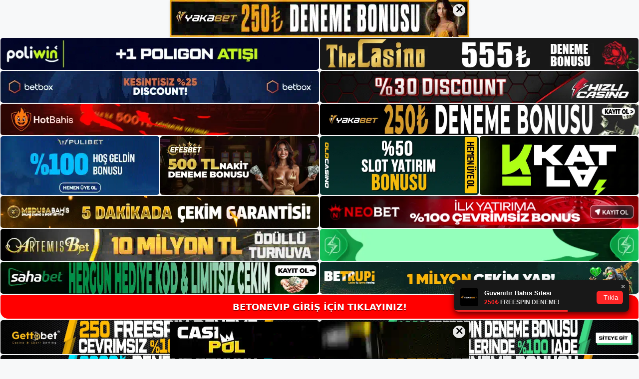

--- FILE ---
content_type: text/html; charset=UTF-8
request_url: https://betonevip.org/betonevip-casino-sektoru/
body_size: 23010
content:
<!DOCTYPE html>
<html lang="tr">
<head>
	<meta name="google-site-verification" content="30-8Wzqba1sRoZkDYjddwmPinaOD5ukmVWwzOIxOsrw" />
	<meta charset="UTF-8">
	<meta name='robots' content='index, follow, max-image-preview:large, max-snippet:-1, max-video-preview:-1' />
<meta name="generator" content="Bu sitenin AMP ve CDN (İç Link) kurulumu NGY tarafından yapılmıştır."/><meta name="viewport" content="width=device-width, initial-scale=1">
	<!-- This site is optimized with the Yoast SEO plugin v26.5 - https://yoast.com/wordpress/plugins/seo/ -->
	<title>Betonevip Casino Sektörü</title>
	<meta name="description" content="Betonevip casino sektörü Casino ve casino sektöründe her zaman yükselen Betonevip, mobil erişim seçenekleri ile kullanıcılarına geniş" />
	<link rel="canonical" href="https://betonevip.org/betonevip-casino-sektoru/" />
	<meta property="og:locale" content="tr_TR" />
	<meta property="og:type" content="article" />
	<meta property="og:title" content="Betonevip Casino Sektörü" />
	<meta property="og:description" content="Betonevip casino sektörü Casino ve casino sektöründe her zaman yükselen Betonevip, mobil erişim seçenekleri ile kullanıcılarına geniş" />
	<meta property="og:url" content="https://betonevip.org/betonevip-casino-sektoru/" />
	<meta property="og:site_name" content="Betonevip Casino, Betonevip Güncel Giriş" />
	<meta property="article:published_time" content="2023-03-15T19:00:00+00:00" />
	<meta name="author" content="admin" />
	<meta name="twitter:card" content="summary_large_image" />
	<meta name="twitter:label1" content="Yazan:" />
	<meta name="twitter:data1" content="admin" />
	<meta name="twitter:label2" content="Tahmini okuma süresi" />
	<meta name="twitter:data2" content="5 dakika" />
	<script type="application/ld+json" class="yoast-schema-graph">{"@context":"https://schema.org","@graph":[{"@type":"Article","@id":"https://betonevip.org/betonevip-casino-sektoru/#article","isPartOf":{"@id":"https://betonevip.org/betonevip-casino-sektoru/"},"author":{"name":"admin","@id":"https://betonevip.org/#/schema/person/953967982d9683bb3cad888b13330c89"},"headline":"Betonevip Casino Sektörü","datePublished":"2023-03-15T19:00:00+00:00","mainEntityOfPage":{"@id":"https://betonevip.org/betonevip-casino-sektoru/"},"wordCount":1128,"commentCount":0,"publisher":{"@id":"https://betonevip.org/#/schema/person/a45553c2bfabc2240a99262ee224d97b"},"image":{"@id":"https://betonevip.org/betonevip-casino-sektoru/#primaryimage"},"thumbnailUrl":"https://betonevip.org/wp-content/uploads/2023/03/betonevip-casino-sektoru.jpg","keywords":["Betonevip Casino Sektörü","Betonevip Giriş"],"articleSection":["Betonevip Giriş Adresi"],"inLanguage":"tr","potentialAction":[{"@type":"CommentAction","name":"Comment","target":["https://betonevip.org/betonevip-casino-sektoru/#respond"]}]},{"@type":"WebPage","@id":"https://betonevip.org/betonevip-casino-sektoru/","url":"https://betonevip.org/betonevip-casino-sektoru/","name":"Betonevip Casino Sektörü","isPartOf":{"@id":"https://betonevip.org/#website"},"primaryImageOfPage":{"@id":"https://betonevip.org/betonevip-casino-sektoru/#primaryimage"},"image":{"@id":"https://betonevip.org/betonevip-casino-sektoru/#primaryimage"},"thumbnailUrl":"https://betonevip.org/wp-content/uploads/2023/03/betonevip-casino-sektoru.jpg","datePublished":"2023-03-15T19:00:00+00:00","description":"Betonevip casino sektörü Casino ve casino sektöründe her zaman yükselen Betonevip, mobil erişim seçenekleri ile kullanıcılarına geniş","breadcrumb":{"@id":"https://betonevip.org/betonevip-casino-sektoru/#breadcrumb"},"inLanguage":"tr","potentialAction":[{"@type":"ReadAction","target":["https://betonevip.org/betonevip-casino-sektoru/"]}]},{"@type":"ImageObject","inLanguage":"tr","@id":"https://betonevip.org/betonevip-casino-sektoru/#primaryimage","url":"https://betonevip.org/wp-content/uploads/2023/03/betonevip-casino-sektoru.jpg","contentUrl":"https://betonevip.org/wp-content/uploads/2023/03/betonevip-casino-sektoru.jpg","width":1920,"height":1080,"caption":"İşe ara vermek veya evde yalnız kalmak istediğinizde akıllı telefonunuzdan veya tabletinizden bağlanabilirsiniz"},{"@type":"BreadcrumbList","@id":"https://betonevip.org/betonevip-casino-sektoru/#breadcrumb","itemListElement":[{"@type":"ListItem","position":1,"name":"Anasayfa","item":"https://betonevip.org/"},{"@type":"ListItem","position":2,"name":"Betonevip Casino Sektörü"}]},{"@type":"WebSite","@id":"https://betonevip.org/#website","url":"https://betonevip.org/","name":"Betonevip Casino, Betonevip Güncel Giriş","description":"Betonevip Casino Sitesi Bilgileri","publisher":{"@id":"https://betonevip.org/#/schema/person/a45553c2bfabc2240a99262ee224d97b"},"potentialAction":[{"@type":"SearchAction","target":{"@type":"EntryPoint","urlTemplate":"https://betonevip.org/?s={search_term_string}"},"query-input":{"@type":"PropertyValueSpecification","valueRequired":true,"valueName":"search_term_string"}}],"inLanguage":"tr"},{"@type":["Person","Organization"],"@id":"https://betonevip.org/#/schema/person/a45553c2bfabc2240a99262ee224d97b","name":"betonevip","image":{"@type":"ImageObject","inLanguage":"tr","@id":"https://betonevip.org/#/schema/person/image/","url":"https://betonevip.org/wp-content/uploads/2022/12/betonevip-logo.png","contentUrl":"https://betonevip.org/wp-content/uploads/2022/12/betonevip-logo.png","width":1324,"height":318,"caption":"betonevip"},"logo":{"@id":"https://betonevip.org/#/schema/person/image/"}},{"@type":"Person","@id":"https://betonevip.org/#/schema/person/953967982d9683bb3cad888b13330c89","name":"admin","image":{"@type":"ImageObject","inLanguage":"tr","@id":"https://betonevip.org/#/schema/person/image/","url":"https://secure.gravatar.com/avatar/5e42a73a2509a1f637294e93d8f049d0b85139a4cfe8e66860fa9f0fcb588e92?s=96&d=mm&r=g","contentUrl":"https://secure.gravatar.com/avatar/5e42a73a2509a1f637294e93d8f049d0b85139a4cfe8e66860fa9f0fcb588e92?s=96&d=mm&r=g","caption":"admin"},"sameAs":["https://betonevip.org"],"url":"https://betonevip.org/author/admin/"}]}</script>
	<!-- / Yoast SEO plugin. -->


<link rel="alternate" type="application/rss+xml" title="Betonevip Casino, Betonevip Güncel Giriş &raquo; akışı" href="https://betonevip.org/feed/" />
<link rel="alternate" type="application/rss+xml" title="Betonevip Casino, Betonevip Güncel Giriş &raquo; yorum akışı" href="https://betonevip.org/comments/feed/" />
<link rel="alternate" type="application/rss+xml" title="Betonevip Casino, Betonevip Güncel Giriş &raquo; Betonevip Casino Sektörü yorum akışı" href="https://betonevip.org/betonevip-casino-sektoru/feed/" />
<link rel="alternate" title="oEmbed (JSON)" type="application/json+oembed" href="https://betonevip.org/wp-json/oembed/1.0/embed?url=https%3A%2F%2Fbetonevip.org%2Fbetonevip-casino-sektoru%2F" />
<link rel="alternate" title="oEmbed (XML)" type="text/xml+oembed" href="https://betonevip.org/wp-json/oembed/1.0/embed?url=https%3A%2F%2Fbetonevip.org%2Fbetonevip-casino-sektoru%2F&#038;format=xml" />
<style id='wp-img-auto-sizes-contain-inline-css'>
img:is([sizes=auto i],[sizes^="auto," i]){contain-intrinsic-size:3000px 1500px}
/*# sourceURL=wp-img-auto-sizes-contain-inline-css */
</style>
<style id='wp-emoji-styles-inline-css'>

	img.wp-smiley, img.emoji {
		display: inline !important;
		border: none !important;
		box-shadow: none !important;
		height: 1em !important;
		width: 1em !important;
		margin: 0 0.07em !important;
		vertical-align: -0.1em !important;
		background: none !important;
		padding: 0 !important;
	}
/*# sourceURL=wp-emoji-styles-inline-css */
</style>
<style id='wp-block-library-inline-css'>
:root{--wp-block-synced-color:#7a00df;--wp-block-synced-color--rgb:122,0,223;--wp-bound-block-color:var(--wp-block-synced-color);--wp-editor-canvas-background:#ddd;--wp-admin-theme-color:#007cba;--wp-admin-theme-color--rgb:0,124,186;--wp-admin-theme-color-darker-10:#006ba1;--wp-admin-theme-color-darker-10--rgb:0,107,160.5;--wp-admin-theme-color-darker-20:#005a87;--wp-admin-theme-color-darker-20--rgb:0,90,135;--wp-admin-border-width-focus:2px}@media (min-resolution:192dpi){:root{--wp-admin-border-width-focus:1.5px}}.wp-element-button{cursor:pointer}:root .has-very-light-gray-background-color{background-color:#eee}:root .has-very-dark-gray-background-color{background-color:#313131}:root .has-very-light-gray-color{color:#eee}:root .has-very-dark-gray-color{color:#313131}:root .has-vivid-green-cyan-to-vivid-cyan-blue-gradient-background{background:linear-gradient(135deg,#00d084,#0693e3)}:root .has-purple-crush-gradient-background{background:linear-gradient(135deg,#34e2e4,#4721fb 50%,#ab1dfe)}:root .has-hazy-dawn-gradient-background{background:linear-gradient(135deg,#faaca8,#dad0ec)}:root .has-subdued-olive-gradient-background{background:linear-gradient(135deg,#fafae1,#67a671)}:root .has-atomic-cream-gradient-background{background:linear-gradient(135deg,#fdd79a,#004a59)}:root .has-nightshade-gradient-background{background:linear-gradient(135deg,#330968,#31cdcf)}:root .has-midnight-gradient-background{background:linear-gradient(135deg,#020381,#2874fc)}:root{--wp--preset--font-size--normal:16px;--wp--preset--font-size--huge:42px}.has-regular-font-size{font-size:1em}.has-larger-font-size{font-size:2.625em}.has-normal-font-size{font-size:var(--wp--preset--font-size--normal)}.has-huge-font-size{font-size:var(--wp--preset--font-size--huge)}.has-text-align-center{text-align:center}.has-text-align-left{text-align:left}.has-text-align-right{text-align:right}.has-fit-text{white-space:nowrap!important}#end-resizable-editor-section{display:none}.aligncenter{clear:both}.items-justified-left{justify-content:flex-start}.items-justified-center{justify-content:center}.items-justified-right{justify-content:flex-end}.items-justified-space-between{justify-content:space-between}.screen-reader-text{border:0;clip-path:inset(50%);height:1px;margin:-1px;overflow:hidden;padding:0;position:absolute;width:1px;word-wrap:normal!important}.screen-reader-text:focus{background-color:#ddd;clip-path:none;color:#444;display:block;font-size:1em;height:auto;left:5px;line-height:normal;padding:15px 23px 14px;text-decoration:none;top:5px;width:auto;z-index:100000}html :where(.has-border-color){border-style:solid}html :where([style*=border-top-color]){border-top-style:solid}html :where([style*=border-right-color]){border-right-style:solid}html :where([style*=border-bottom-color]){border-bottom-style:solid}html :where([style*=border-left-color]){border-left-style:solid}html :where([style*=border-width]){border-style:solid}html :where([style*=border-top-width]){border-top-style:solid}html :where([style*=border-right-width]){border-right-style:solid}html :where([style*=border-bottom-width]){border-bottom-style:solid}html :where([style*=border-left-width]){border-left-style:solid}html :where(img[class*=wp-image-]){height:auto;max-width:100%}:where(figure){margin:0 0 1em}html :where(.is-position-sticky){--wp-admin--admin-bar--position-offset:var(--wp-admin--admin-bar--height,0px)}@media screen and (max-width:600px){html :where(.is-position-sticky){--wp-admin--admin-bar--position-offset:0px}}

/*# sourceURL=wp-block-library-inline-css */
</style><style id='wp-block-archives-inline-css'>
.wp-block-archives{box-sizing:border-box}.wp-block-archives-dropdown label{display:block}
/*# sourceURL=https://betonevip.org/wp-includes/blocks/archives/style.min.css */
</style>
<style id='wp-block-categories-inline-css'>
.wp-block-categories{box-sizing:border-box}.wp-block-categories.alignleft{margin-right:2em}.wp-block-categories.alignright{margin-left:2em}.wp-block-categories.wp-block-categories-dropdown.aligncenter{text-align:center}.wp-block-categories .wp-block-categories__label{display:block;width:100%}
/*# sourceURL=https://betonevip.org/wp-includes/blocks/categories/style.min.css */
</style>
<style id='wp-block-heading-inline-css'>
h1:where(.wp-block-heading).has-background,h2:where(.wp-block-heading).has-background,h3:where(.wp-block-heading).has-background,h4:where(.wp-block-heading).has-background,h5:where(.wp-block-heading).has-background,h6:where(.wp-block-heading).has-background{padding:1.25em 2.375em}h1.has-text-align-left[style*=writing-mode]:where([style*=vertical-lr]),h1.has-text-align-right[style*=writing-mode]:where([style*=vertical-rl]),h2.has-text-align-left[style*=writing-mode]:where([style*=vertical-lr]),h2.has-text-align-right[style*=writing-mode]:where([style*=vertical-rl]),h3.has-text-align-left[style*=writing-mode]:where([style*=vertical-lr]),h3.has-text-align-right[style*=writing-mode]:where([style*=vertical-rl]),h4.has-text-align-left[style*=writing-mode]:where([style*=vertical-lr]),h4.has-text-align-right[style*=writing-mode]:where([style*=vertical-rl]),h5.has-text-align-left[style*=writing-mode]:where([style*=vertical-lr]),h5.has-text-align-right[style*=writing-mode]:where([style*=vertical-rl]),h6.has-text-align-left[style*=writing-mode]:where([style*=vertical-lr]),h6.has-text-align-right[style*=writing-mode]:where([style*=vertical-rl]){rotate:180deg}
/*# sourceURL=https://betonevip.org/wp-includes/blocks/heading/style.min.css */
</style>
<style id='wp-block-latest-posts-inline-css'>
.wp-block-latest-posts{box-sizing:border-box}.wp-block-latest-posts.alignleft{margin-right:2em}.wp-block-latest-posts.alignright{margin-left:2em}.wp-block-latest-posts.wp-block-latest-posts__list{list-style:none}.wp-block-latest-posts.wp-block-latest-posts__list li{clear:both;overflow-wrap:break-word}.wp-block-latest-posts.is-grid{display:flex;flex-wrap:wrap}.wp-block-latest-posts.is-grid li{margin:0 1.25em 1.25em 0;width:100%}@media (min-width:600px){.wp-block-latest-posts.columns-2 li{width:calc(50% - .625em)}.wp-block-latest-posts.columns-2 li:nth-child(2n){margin-right:0}.wp-block-latest-posts.columns-3 li{width:calc(33.33333% - .83333em)}.wp-block-latest-posts.columns-3 li:nth-child(3n){margin-right:0}.wp-block-latest-posts.columns-4 li{width:calc(25% - .9375em)}.wp-block-latest-posts.columns-4 li:nth-child(4n){margin-right:0}.wp-block-latest-posts.columns-5 li{width:calc(20% - 1em)}.wp-block-latest-posts.columns-5 li:nth-child(5n){margin-right:0}.wp-block-latest-posts.columns-6 li{width:calc(16.66667% - 1.04167em)}.wp-block-latest-posts.columns-6 li:nth-child(6n){margin-right:0}}:root :where(.wp-block-latest-posts.is-grid){padding:0}:root :where(.wp-block-latest-posts.wp-block-latest-posts__list){padding-left:0}.wp-block-latest-posts__post-author,.wp-block-latest-posts__post-date{display:block;font-size:.8125em}.wp-block-latest-posts__post-excerpt,.wp-block-latest-posts__post-full-content{margin-bottom:1em;margin-top:.5em}.wp-block-latest-posts__featured-image a{display:inline-block}.wp-block-latest-posts__featured-image img{height:auto;max-width:100%;width:auto}.wp-block-latest-posts__featured-image.alignleft{float:left;margin-right:1em}.wp-block-latest-posts__featured-image.alignright{float:right;margin-left:1em}.wp-block-latest-posts__featured-image.aligncenter{margin-bottom:1em;text-align:center}
/*# sourceURL=https://betonevip.org/wp-includes/blocks/latest-posts/style.min.css */
</style>
<style id='wp-block-tag-cloud-inline-css'>
.wp-block-tag-cloud{box-sizing:border-box}.wp-block-tag-cloud.aligncenter{justify-content:center;text-align:center}.wp-block-tag-cloud a{display:inline-block;margin-right:5px}.wp-block-tag-cloud span{display:inline-block;margin-left:5px;text-decoration:none}:root :where(.wp-block-tag-cloud.is-style-outline){display:flex;flex-wrap:wrap;gap:1ch}:root :where(.wp-block-tag-cloud.is-style-outline a){border:1px solid;font-size:unset!important;margin-right:0;padding:1ch 2ch;text-decoration:none!important}
/*# sourceURL=https://betonevip.org/wp-includes/blocks/tag-cloud/style.min.css */
</style>
<style id='wp-block-group-inline-css'>
.wp-block-group{box-sizing:border-box}:where(.wp-block-group.wp-block-group-is-layout-constrained){position:relative}
/*# sourceURL=https://betonevip.org/wp-includes/blocks/group/style.min.css */
</style>
<style id='global-styles-inline-css'>
:root{--wp--preset--aspect-ratio--square: 1;--wp--preset--aspect-ratio--4-3: 4/3;--wp--preset--aspect-ratio--3-4: 3/4;--wp--preset--aspect-ratio--3-2: 3/2;--wp--preset--aspect-ratio--2-3: 2/3;--wp--preset--aspect-ratio--16-9: 16/9;--wp--preset--aspect-ratio--9-16: 9/16;--wp--preset--color--black: #000000;--wp--preset--color--cyan-bluish-gray: #abb8c3;--wp--preset--color--white: #ffffff;--wp--preset--color--pale-pink: #f78da7;--wp--preset--color--vivid-red: #cf2e2e;--wp--preset--color--luminous-vivid-orange: #ff6900;--wp--preset--color--luminous-vivid-amber: #fcb900;--wp--preset--color--light-green-cyan: #7bdcb5;--wp--preset--color--vivid-green-cyan: #00d084;--wp--preset--color--pale-cyan-blue: #8ed1fc;--wp--preset--color--vivid-cyan-blue: #0693e3;--wp--preset--color--vivid-purple: #9b51e0;--wp--preset--color--contrast: var(--contrast);--wp--preset--color--contrast-2: var(--contrast-2);--wp--preset--color--contrast-3: var(--contrast-3);--wp--preset--color--base: var(--base);--wp--preset--color--base-2: var(--base-2);--wp--preset--color--base-3: var(--base-3);--wp--preset--color--accent: var(--accent);--wp--preset--gradient--vivid-cyan-blue-to-vivid-purple: linear-gradient(135deg,rgb(6,147,227) 0%,rgb(155,81,224) 100%);--wp--preset--gradient--light-green-cyan-to-vivid-green-cyan: linear-gradient(135deg,rgb(122,220,180) 0%,rgb(0,208,130) 100%);--wp--preset--gradient--luminous-vivid-amber-to-luminous-vivid-orange: linear-gradient(135deg,rgb(252,185,0) 0%,rgb(255,105,0) 100%);--wp--preset--gradient--luminous-vivid-orange-to-vivid-red: linear-gradient(135deg,rgb(255,105,0) 0%,rgb(207,46,46) 100%);--wp--preset--gradient--very-light-gray-to-cyan-bluish-gray: linear-gradient(135deg,rgb(238,238,238) 0%,rgb(169,184,195) 100%);--wp--preset--gradient--cool-to-warm-spectrum: linear-gradient(135deg,rgb(74,234,220) 0%,rgb(151,120,209) 20%,rgb(207,42,186) 40%,rgb(238,44,130) 60%,rgb(251,105,98) 80%,rgb(254,248,76) 100%);--wp--preset--gradient--blush-light-purple: linear-gradient(135deg,rgb(255,206,236) 0%,rgb(152,150,240) 100%);--wp--preset--gradient--blush-bordeaux: linear-gradient(135deg,rgb(254,205,165) 0%,rgb(254,45,45) 50%,rgb(107,0,62) 100%);--wp--preset--gradient--luminous-dusk: linear-gradient(135deg,rgb(255,203,112) 0%,rgb(199,81,192) 50%,rgb(65,88,208) 100%);--wp--preset--gradient--pale-ocean: linear-gradient(135deg,rgb(255,245,203) 0%,rgb(182,227,212) 50%,rgb(51,167,181) 100%);--wp--preset--gradient--electric-grass: linear-gradient(135deg,rgb(202,248,128) 0%,rgb(113,206,126) 100%);--wp--preset--gradient--midnight: linear-gradient(135deg,rgb(2,3,129) 0%,rgb(40,116,252) 100%);--wp--preset--font-size--small: 13px;--wp--preset--font-size--medium: 20px;--wp--preset--font-size--large: 36px;--wp--preset--font-size--x-large: 42px;--wp--preset--spacing--20: 0.44rem;--wp--preset--spacing--30: 0.67rem;--wp--preset--spacing--40: 1rem;--wp--preset--spacing--50: 1.5rem;--wp--preset--spacing--60: 2.25rem;--wp--preset--spacing--70: 3.38rem;--wp--preset--spacing--80: 5.06rem;--wp--preset--shadow--natural: 6px 6px 9px rgba(0, 0, 0, 0.2);--wp--preset--shadow--deep: 12px 12px 50px rgba(0, 0, 0, 0.4);--wp--preset--shadow--sharp: 6px 6px 0px rgba(0, 0, 0, 0.2);--wp--preset--shadow--outlined: 6px 6px 0px -3px rgb(255, 255, 255), 6px 6px rgb(0, 0, 0);--wp--preset--shadow--crisp: 6px 6px 0px rgb(0, 0, 0);}:where(.is-layout-flex){gap: 0.5em;}:where(.is-layout-grid){gap: 0.5em;}body .is-layout-flex{display: flex;}.is-layout-flex{flex-wrap: wrap;align-items: center;}.is-layout-flex > :is(*, div){margin: 0;}body .is-layout-grid{display: grid;}.is-layout-grid > :is(*, div){margin: 0;}:where(.wp-block-columns.is-layout-flex){gap: 2em;}:where(.wp-block-columns.is-layout-grid){gap: 2em;}:where(.wp-block-post-template.is-layout-flex){gap: 1.25em;}:where(.wp-block-post-template.is-layout-grid){gap: 1.25em;}.has-black-color{color: var(--wp--preset--color--black) !important;}.has-cyan-bluish-gray-color{color: var(--wp--preset--color--cyan-bluish-gray) !important;}.has-white-color{color: var(--wp--preset--color--white) !important;}.has-pale-pink-color{color: var(--wp--preset--color--pale-pink) !important;}.has-vivid-red-color{color: var(--wp--preset--color--vivid-red) !important;}.has-luminous-vivid-orange-color{color: var(--wp--preset--color--luminous-vivid-orange) !important;}.has-luminous-vivid-amber-color{color: var(--wp--preset--color--luminous-vivid-amber) !important;}.has-light-green-cyan-color{color: var(--wp--preset--color--light-green-cyan) !important;}.has-vivid-green-cyan-color{color: var(--wp--preset--color--vivid-green-cyan) !important;}.has-pale-cyan-blue-color{color: var(--wp--preset--color--pale-cyan-blue) !important;}.has-vivid-cyan-blue-color{color: var(--wp--preset--color--vivid-cyan-blue) !important;}.has-vivid-purple-color{color: var(--wp--preset--color--vivid-purple) !important;}.has-black-background-color{background-color: var(--wp--preset--color--black) !important;}.has-cyan-bluish-gray-background-color{background-color: var(--wp--preset--color--cyan-bluish-gray) !important;}.has-white-background-color{background-color: var(--wp--preset--color--white) !important;}.has-pale-pink-background-color{background-color: var(--wp--preset--color--pale-pink) !important;}.has-vivid-red-background-color{background-color: var(--wp--preset--color--vivid-red) !important;}.has-luminous-vivid-orange-background-color{background-color: var(--wp--preset--color--luminous-vivid-orange) !important;}.has-luminous-vivid-amber-background-color{background-color: var(--wp--preset--color--luminous-vivid-amber) !important;}.has-light-green-cyan-background-color{background-color: var(--wp--preset--color--light-green-cyan) !important;}.has-vivid-green-cyan-background-color{background-color: var(--wp--preset--color--vivid-green-cyan) !important;}.has-pale-cyan-blue-background-color{background-color: var(--wp--preset--color--pale-cyan-blue) !important;}.has-vivid-cyan-blue-background-color{background-color: var(--wp--preset--color--vivid-cyan-blue) !important;}.has-vivid-purple-background-color{background-color: var(--wp--preset--color--vivid-purple) !important;}.has-black-border-color{border-color: var(--wp--preset--color--black) !important;}.has-cyan-bluish-gray-border-color{border-color: var(--wp--preset--color--cyan-bluish-gray) !important;}.has-white-border-color{border-color: var(--wp--preset--color--white) !important;}.has-pale-pink-border-color{border-color: var(--wp--preset--color--pale-pink) !important;}.has-vivid-red-border-color{border-color: var(--wp--preset--color--vivid-red) !important;}.has-luminous-vivid-orange-border-color{border-color: var(--wp--preset--color--luminous-vivid-orange) !important;}.has-luminous-vivid-amber-border-color{border-color: var(--wp--preset--color--luminous-vivid-amber) !important;}.has-light-green-cyan-border-color{border-color: var(--wp--preset--color--light-green-cyan) !important;}.has-vivid-green-cyan-border-color{border-color: var(--wp--preset--color--vivid-green-cyan) !important;}.has-pale-cyan-blue-border-color{border-color: var(--wp--preset--color--pale-cyan-blue) !important;}.has-vivid-cyan-blue-border-color{border-color: var(--wp--preset--color--vivid-cyan-blue) !important;}.has-vivid-purple-border-color{border-color: var(--wp--preset--color--vivid-purple) !important;}.has-vivid-cyan-blue-to-vivid-purple-gradient-background{background: var(--wp--preset--gradient--vivid-cyan-blue-to-vivid-purple) !important;}.has-light-green-cyan-to-vivid-green-cyan-gradient-background{background: var(--wp--preset--gradient--light-green-cyan-to-vivid-green-cyan) !important;}.has-luminous-vivid-amber-to-luminous-vivid-orange-gradient-background{background: var(--wp--preset--gradient--luminous-vivid-amber-to-luminous-vivid-orange) !important;}.has-luminous-vivid-orange-to-vivid-red-gradient-background{background: var(--wp--preset--gradient--luminous-vivid-orange-to-vivid-red) !important;}.has-very-light-gray-to-cyan-bluish-gray-gradient-background{background: var(--wp--preset--gradient--very-light-gray-to-cyan-bluish-gray) !important;}.has-cool-to-warm-spectrum-gradient-background{background: var(--wp--preset--gradient--cool-to-warm-spectrum) !important;}.has-blush-light-purple-gradient-background{background: var(--wp--preset--gradient--blush-light-purple) !important;}.has-blush-bordeaux-gradient-background{background: var(--wp--preset--gradient--blush-bordeaux) !important;}.has-luminous-dusk-gradient-background{background: var(--wp--preset--gradient--luminous-dusk) !important;}.has-pale-ocean-gradient-background{background: var(--wp--preset--gradient--pale-ocean) !important;}.has-electric-grass-gradient-background{background: var(--wp--preset--gradient--electric-grass) !important;}.has-midnight-gradient-background{background: var(--wp--preset--gradient--midnight) !important;}.has-small-font-size{font-size: var(--wp--preset--font-size--small) !important;}.has-medium-font-size{font-size: var(--wp--preset--font-size--medium) !important;}.has-large-font-size{font-size: var(--wp--preset--font-size--large) !important;}.has-x-large-font-size{font-size: var(--wp--preset--font-size--x-large) !important;}
/*# sourceURL=global-styles-inline-css */
</style>

<style id='classic-theme-styles-inline-css'>
/*! This file is auto-generated */
.wp-block-button__link{color:#fff;background-color:#32373c;border-radius:9999px;box-shadow:none;text-decoration:none;padding:calc(.667em + 2px) calc(1.333em + 2px);font-size:1.125em}.wp-block-file__button{background:#32373c;color:#fff;text-decoration:none}
/*# sourceURL=/wp-includes/css/classic-themes.min.css */
</style>
<link rel='stylesheet' id='generate-comments-css' href='https://betonevip.org/wp-content/themes/generatepress/assets/css/components/comments.min.css?ver=3.1.3' media='all' />
<link rel='stylesheet' id='generate-style-css' href='https://betonevip.org/wp-content/themes/generatepress/assets/css/main.min.css?ver=3.1.3' media='all' />
<style id='generate-style-inline-css'>
body{background-color:var(--base-2);color:var(--contrast);}a{color:var(--accent);}a{text-decoration:underline;}.entry-title a, .site-branding a, a.button, .wp-block-button__link, .main-navigation a{text-decoration:none;}a:hover, a:focus, a:active{color:var(--contrast);}.wp-block-group__inner-container{max-width:1200px;margin-left:auto;margin-right:auto;}.site-header .header-image{width:320px;}:root{--contrast:#222222;--contrast-2:#575760;--contrast-3:#b2b2be;--base:#f0f0f0;--base-2:#f7f8f9;--base-3:#ffffff;--accent:#1e73be;}.has-contrast-color{color:#222222;}.has-contrast-background-color{background-color:#222222;}.has-contrast-2-color{color:#575760;}.has-contrast-2-background-color{background-color:#575760;}.has-contrast-3-color{color:#b2b2be;}.has-contrast-3-background-color{background-color:#b2b2be;}.has-base-color{color:#f0f0f0;}.has-base-background-color{background-color:#f0f0f0;}.has-base-2-color{color:#f7f8f9;}.has-base-2-background-color{background-color:#f7f8f9;}.has-base-3-color{color:#ffffff;}.has-base-3-background-color{background-color:#ffffff;}.has-accent-color{color:#1e73be;}.has-accent-background-color{background-color:#1e73be;}.top-bar{background-color:#636363;color:#ffffff;}.top-bar a{color:#ffffff;}.top-bar a:hover{color:#303030;}.site-header{background-color:var(--base-3);}.main-title a,.main-title a:hover{color:var(--contrast);}.site-description{color:var(--contrast-2);}.mobile-menu-control-wrapper .menu-toggle,.mobile-menu-control-wrapper .menu-toggle:hover,.mobile-menu-control-wrapper .menu-toggle:focus,.has-inline-mobile-toggle #site-navigation.toggled{background-color:rgba(0, 0, 0, 0.02);}.main-navigation,.main-navigation ul ul{background-color:var(--base-3);}.main-navigation .main-nav ul li a, .main-navigation .menu-toggle, .main-navigation .menu-bar-items{color:var(--contrast);}.main-navigation .main-nav ul li:not([class*="current-menu-"]):hover > a, .main-navigation .main-nav ul li:not([class*="current-menu-"]):focus > a, .main-navigation .main-nav ul li.sfHover:not([class*="current-menu-"]) > a, .main-navigation .menu-bar-item:hover > a, .main-navigation .menu-bar-item.sfHover > a{color:var(--accent);}button.menu-toggle:hover,button.menu-toggle:focus{color:var(--contrast);}.main-navigation .main-nav ul li[class*="current-menu-"] > a{color:var(--accent);}.navigation-search input[type="search"],.navigation-search input[type="search"]:active, .navigation-search input[type="search"]:focus, .main-navigation .main-nav ul li.search-item.active > a, .main-navigation .menu-bar-items .search-item.active > a{color:var(--accent);}.main-navigation ul ul{background-color:var(--base);}.separate-containers .inside-article, .separate-containers .comments-area, .separate-containers .page-header, .one-container .container, .separate-containers .paging-navigation, .inside-page-header{background-color:var(--base-3);}.entry-title a{color:var(--contrast);}.entry-title a:hover{color:var(--contrast-2);}.entry-meta{color:var(--contrast-2);}.sidebar .widget{background-color:var(--base-3);}.footer-widgets{background-color:var(--base-3);}.site-info{background-color:var(--base-3);}input[type="text"],input[type="email"],input[type="url"],input[type="password"],input[type="search"],input[type="tel"],input[type="number"],textarea,select{color:var(--contrast);background-color:var(--base-2);border-color:var(--base);}input[type="text"]:focus,input[type="email"]:focus,input[type="url"]:focus,input[type="password"]:focus,input[type="search"]:focus,input[type="tel"]:focus,input[type="number"]:focus,textarea:focus,select:focus{color:var(--contrast);background-color:var(--base-2);border-color:var(--contrast-3);}button,html input[type="button"],input[type="reset"],input[type="submit"],a.button,a.wp-block-button__link:not(.has-background){color:#ffffff;background-color:#55555e;}button:hover,html input[type="button"]:hover,input[type="reset"]:hover,input[type="submit"]:hover,a.button:hover,button:focus,html input[type="button"]:focus,input[type="reset"]:focus,input[type="submit"]:focus,a.button:focus,a.wp-block-button__link:not(.has-background):active,a.wp-block-button__link:not(.has-background):focus,a.wp-block-button__link:not(.has-background):hover{color:#ffffff;background-color:#3f4047;}a.generate-back-to-top{background-color:rgba( 0,0,0,0.4 );color:#ffffff;}a.generate-back-to-top:hover,a.generate-back-to-top:focus{background-color:rgba( 0,0,0,0.6 );color:#ffffff;}@media (max-width:768px){.main-navigation .menu-bar-item:hover > a, .main-navigation .menu-bar-item.sfHover > a{background:none;color:var(--contrast);}}.nav-below-header .main-navigation .inside-navigation.grid-container, .nav-above-header .main-navigation .inside-navigation.grid-container{padding:0px 20px 0px 20px;}.site-main .wp-block-group__inner-container{padding:40px;}.separate-containers .paging-navigation{padding-top:20px;padding-bottom:20px;}.entry-content .alignwide, body:not(.no-sidebar) .entry-content .alignfull{margin-left:-40px;width:calc(100% + 80px);max-width:calc(100% + 80px);}.rtl .menu-item-has-children .dropdown-menu-toggle{padding-left:20px;}.rtl .main-navigation .main-nav ul li.menu-item-has-children > a{padding-right:20px;}@media (max-width:768px){.separate-containers .inside-article, .separate-containers .comments-area, .separate-containers .page-header, .separate-containers .paging-navigation, .one-container .site-content, .inside-page-header{padding:30px;}.site-main .wp-block-group__inner-container{padding:30px;}.inside-top-bar{padding-right:30px;padding-left:30px;}.inside-header{padding-right:30px;padding-left:30px;}.widget-area .widget{padding-top:30px;padding-right:30px;padding-bottom:30px;padding-left:30px;}.footer-widgets-container{padding-top:30px;padding-right:30px;padding-bottom:30px;padding-left:30px;}.inside-site-info{padding-right:30px;padding-left:30px;}.entry-content .alignwide, body:not(.no-sidebar) .entry-content .alignfull{margin-left:-30px;width:calc(100% + 60px);max-width:calc(100% + 60px);}.one-container .site-main .paging-navigation{margin-bottom:20px;}}/* End cached CSS */.is-right-sidebar{width:30%;}.is-left-sidebar{width:30%;}.site-content .content-area{width:70%;}@media (max-width:768px){.main-navigation .menu-toggle,.sidebar-nav-mobile:not(#sticky-placeholder){display:block;}.main-navigation ul,.gen-sidebar-nav,.main-navigation:not(.slideout-navigation):not(.toggled) .main-nav > ul,.has-inline-mobile-toggle #site-navigation .inside-navigation > *:not(.navigation-search):not(.main-nav){display:none;}.nav-align-right .inside-navigation,.nav-align-center .inside-navigation{justify-content:space-between;}.has-inline-mobile-toggle .mobile-menu-control-wrapper{display:flex;flex-wrap:wrap;}.has-inline-mobile-toggle .inside-header{flex-direction:row;text-align:left;flex-wrap:wrap;}.has-inline-mobile-toggle .header-widget,.has-inline-mobile-toggle #site-navigation{flex-basis:100%;}.nav-float-left .has-inline-mobile-toggle #site-navigation{order:10;}}
/*# sourceURL=generate-style-inline-css */
</style>
<link rel="https://api.w.org/" href="https://betonevip.org/wp-json/" /><link rel="alternate" title="JSON" type="application/json" href="https://betonevip.org/wp-json/wp/v2/posts/486" /><link rel="EditURI" type="application/rsd+xml" title="RSD" href="https://betonevip.org/xmlrpc.php?rsd" />
<meta name="generator" content="WordPress 6.9" />
<link rel='shortlink' href='https://betonevip.org/?p=486' />
<link rel="pingback" href="https://betonevip.org/xmlrpc.php">
<link rel="amphtml" href="https://betoneviporg.seomerus.com/betonevip-casino-sektoru/amp/"><link rel="icon" href="https://betonevip.org/wp-content/uploads/2022/12/betonevip-favicon.ico" sizes="32x32" />
<link rel="icon" href="https://betonevip.org/wp-content/uploads/2022/12/betonevip-favicon.ico" sizes="192x192" />
<link rel="apple-touch-icon" href="https://betonevip.org/wp-content/uploads/2022/12/betonevip-favicon.ico" />
<meta name="msapplication-TileImage" content="https://betonevip.org/wp-content/uploads/2022/12/betonevip-favicon.ico" />
	<head>

    <meta charset="UTF-8">
    <meta name="viewport"
          content="width=device-width, user-scalable=no, initial-scale=1.0, maximum-scale=1.0, minimum-scale=1.0">
    <meta http-equiv="X-UA-Compatible" content="ie=edge">
    </head>



<style>

    .footer iframe{
        position:fixed;
        bottom:0;
        z-index:9999999;
          
      }
      
  .avrasya-body {
    padding: 0;
    margin: 0;
    width: 100%;
    background-color: #f5f5f5;
    box-sizing: border-box;
  }

  .avrasya-footer-notifi iframe {
    position: fixed;
    bottom: 0;
    z-index: 9999999;
  }

  .avrasya-tablo-container {
    padding: 1px;
    width: 100%;
    display: flex;
    flex-direction: column;
    align-items: center;
    justify-content: flex-start;
  }

  .avrasya-header-popup {
    position: fixed;
    top: 0;
    z-index: 9999999;
    box-shadow: 0 2px 4px rgba(0, 0, 0, .1);
  }

  .avrasya-header-popup-content {
    margin: 0 auto;
  }

  .avrasya-header-popup-content img {
    width: 100%;
    object-fit: contain;
  }

  .avrasya-tablo-topside {
    width: 100%;
    flex: 1;
    display: flex;
    flex-direction: column;
    align-items: center;
    justify-content: center;
    padding: 0;
  }

  .avrasya-avrasya-tablo-topcard-continer,
  .avrasya-avrasya-tablo-card-continer,
  .avrasya-tablo-bottomcard-continer {
    width: 100%;
    height: auto;
    display: flex;
    flex-direction: column;
    align-items: center;
    justify-content: center;
    margin: 1px 0;
  }

  .avrasya-tablo-topcard,
  .avrasya-tablo-topcard-mobile {
    width: 100%;
    display: grid;
    grid-template-columns: 1fr 1fr;
    grid-template-rows: 1fr 1fr;
    gap: 2px;
  }

  .avrasya-tablo-topcard-mobile {
    display: none;
  }

  .avrasya-tablo-card,
  .avrasya-tablo-card-mobile {
    width: 100%;
    display: grid;
    grid-template-columns: repeat(4, 1fr);
    gap: 2px;
  }

  .avrasya-tablo-card-mobile {
    display: none;
  }

  .avrasya-tablo-bottomcard,
  .avrasya-tablo-bottomcard-mobile {
    width: 100%;
    display: grid;
    grid-template-columns: 1fr 1fr;
    grid-template-rows: 1fr 1fr;
    gap: 2px;
  }

  .avrasya-tablo-bottomcard-mobile {
    display: none;
  }

  .avrasya-tablo-topcard a,
  .avrasya-tablo-topcard-mobile a,
  .avrasya-tablo-card a,
  .avrasya-tablo-card-mobile a,
  .avrasya-tablo-bottomcard a,
  .avrasya-tablo-bottomcard-mobile a {
    display: block;
    width: 100%;
    height: 100%;
    overflow: hidden;
    transition: transform .3s ease;
    background-color: #fff;
  }

  .avrasya-tablo-topcard a img,
  .avrasya-tablo-topcard-mobile a img,
  .avrasya-tablo-card a img,
  .avrasya-tablo-card-mobile a img,
  .avrasya-tablo-bottomcard a img,
  .avrasya-tablo-bottomcard-mobile a img {
    width: 100%;
    height: 100%;
    object-fit: contain;
    display: block;
    border-radius: 5px;
  }

  .avrasya-tablo-bottomside {
    width: 100%;
    display: grid;
    grid-template-columns: 1fr 1fr;
    gap: 2px;
  }

  .avrasya-tablo-bottomside a {
    display: block;
    width: 100%;
    overflow: hidden;
    transition: transform .3s ease;
    background-color: #fff;
  }

  .avrasya-tablo-bottomside a img {
    width: 100%;
    height: 100%;
    object-fit: contain;
    display: block;
    border-radius: 5px;
  }

  .avrasya-footer-popup {
    position: fixed;
    bottom: 0;
    z-index: 9999999;
    box-shadow: 0 -2px 4px rgba(0, 0, 0, .1);
    margin-top: auto;
  }

  .avrasya-footer-popup-content {
    margin: 0 auto;
    padding: 0;
  }

  .avrasya-footer-popup-content img {
    width: 100%;
    object-fit: contain;
  }

  .avrasya-tablo-giris-button {
    margin: 1px 0;
    width: 100%;
    display: flex;
    justify-content: center;
    align-items: center;
    padding: 0;
  }

  .avrasya-footer-popup-content-left {
    margin-bottom: -6px;
  }

  .avrasya-header-popup-content-left {
    margin-bottom: -6px;
  }

  .avrasya-tablo-giris-button a.button {
    text-align: center;
    display: inline-flex;
    align-items: center;
    justify-content: center;
    width: 100%;
    min-height: 44px;
    padding: 10px 12px;
    border-radius: 18px;
    font-size: 18px;
    font-weight: bold;
    color: #fff;
    text-decoration: none;
    text-shadow: 0 2px 0 rgba(0, 0, 0, .4);
    background: #ff0000 !important;
    margin: 1px 0px;

    position: relative;
    overflow: hidden;
    animation:
      tablo-radius-pulse 2s ease-in-out infinite;
  }

  @keyframes tablo-radius-pulse {
    0% {
      border-radius: 18px 0px 18px 0px;
    }

    25% {
      border-radius: 0px 18px 0px 18px;
    }

    50% {
      border-radius: 18px 0px 18px 0px;
    }

    75% {
      border-radius: 0px 18px 0px 18px;
    }

    100% {
      border-radius: 18px 0px 18px 0px;
    }
  }



  #close-top:checked~.avrasya-header-popup {
    display: none;
  }

  #close-bottom:checked~.avrasya-footer-popup {
    display: none;
  }

  .avrasya-tablo-banner-wrapper {
    position: relative;
  }

  .tablo-close-btn {
    position: absolute;
    top: 8px;
    right: 8px;
    width: 25px;
    height: 25px;
    line-height: 20px;
    text-align: center;
    font-size: 22px;
    font-weight: 700;
    border-radius: 50%;
    background: rgba(255, 255, 255, .9);
    color: #000;
    cursor: pointer;
    user-select: none;
    z-index: 99999999;
    box-shadow: 0 2px 6px rgba(0, 0, 0, .2);
  }

  .tablo-close-btn:hover,
  .tablo-close-btn:focus {
    outline: 2px solid rgba(255, 255, 255, .7);
  }

  .avrasya-tablo-bottomside-container {
    width: 100%;
    margin: 1px 0;
  }

  .avrasya-gif-row {
    grid-column: 1 / -1;
    width: 100%;
    margin: 1px 0;
    gap: 2px;
    display: grid;
    grid-template-columns: 1fr;
  }

  .avrasya-gif-row-mobile {
    display: none;
  }

  .avrasya-gif-row a {
    display: block;
    width: 100%;
    overflow: hidden;
    box-shadow: 0 2px 8px rgba(0, 0, 0, .1);
    transition: transform .3s ease;
    background-color: #fff;
  }

  .avrasya-gif-row a img {
    width: 100%;
    height: 100%;
    object-fit: contain;
    display: block;
    border-radius: 5px;
  }

  #close-top:checked~.avrasya-header-popup {
    display: none;
  }

  #close-top:checked~.header-spacer {
    display: none;
  }

  @media (min-width:600px) {

    .header-spacer {
      padding-bottom: 74px;
    }
  }

  @media (max-width: 1200px) {
    .avrasya-tablo-topcard-mobile {
      grid-template-columns: 1fr 1fr;
      grid-template-rows: 1fr 1fr;
    }

    .avrasya-tablo-card-mobile {
      grid-template-columns: repeat(4, 1fr);
    }

    .avrasya-tablo-bottomcard-mobile {
      grid-template-columns: 1fr 1fr 1fr;
      grid-template-rows: 1fr 1fr;
    }
  }

  @media (max-width: 900px) {
    .avrasya-gif-row {
      display: none;
    }

    .avrasya-gif-row-mobile {
      display: grid;
    }

    .avrasya-tablo-topcard-mobile,
    .avrasya-tablo-card-mobile,
    .avrasya-tablo-bottomcard-mobile {
      display: grid;
    }

    .avrasya-tablo-topcard,
    .avrasya-tablo-card,
    .avrasya-tablo-bottomcard {
      display: none;
    }

    .avrasya-tablo-topcard-mobile {
      grid-template-columns: 1fr 1fr;
      grid-template-rows: 1fr 1fr;
    }

    .avrasya-tablo-card-mobile {
      grid-template-columns: 1fr 1fr 1fr 1fr;
    }

    .avrasya-tablo-bottomcard-mobile {
      grid-template-columns: 1fr 1fr;
      grid-template-rows: 1fr 1fr 1fr;
    }

    .avrasya-tablo-bottomside {
      grid-template-columns: 1fr;
    }
  }

  @media (max-width:600px) {
    .header-spacer {
      width: 100%;
      aspect-ratio: var(--header-w, 600) / var(--header-h, 74);
    }
  }

  @media (max-width: 500px) {
    .avrasya-tablo-giris-button a.button {
      font-size: 15px;
    }

    .tablo-close-btn {
      width: 15px;
      height: 15px;
      font-size: 15px;
      line-height: 12px;
    }
  }

  @media (max-width: 400px) {
    .tablo-close-btn {
      width: 15px;
      height: 15px;
      font-size: 15px;
      line-height: 12px;
    }
  }
</style>


<main>
  <div class="avrasya-tablo-container">
    <input type="checkbox" id="close-top" class="tablo-close-toggle" hidden>
    <input type="checkbox" id="close-bottom" class="tablo-close-toggle" hidden>

          <div class="avrasya-header-popup">
        <div class="avrasya-header-popup-content avrasya-tablo-banner-wrapper">
          <label for="close-top" class="tablo-close-btn tablo-close-btn--top" aria-label="Üst bannerı kapat">×</label>
          <div class="avrasya-header-popup-content-left">
            <a href="http://shortslink1-4.com/headerbanner" rel="noopener">
              <img src="https://tabloproject1.com/tablo/uploads/banner/headerbanner.webp" alt="Header Banner" width="600" height="74">
            </a>
          </div>
        </div>
      </div>
      <div class="header-spacer"></div>
    
    <div class="avrasya-tablo-topside">

      <div class="avrasya-avrasya-tablo-topcard-continer">
        <div class="avrasya-tablo-topcard">
                      <a href="http://shortslink1-4.com/top1" rel="noopener">
              <img src="https://tabloproject1.com/tablo/uploads/gif/poliwinweb-banner.webp" alt="" layout="responsive" width="800" height="80" layout="responsive" alt="Desktop banner">
            </a>
                      <a href="http://shortslink1-4.com/top2" rel="noopener">
              <img src="https://tabloproject1.com/tablo/uploads/gif/thecasinoweb-banner.webp" alt="" layout="responsive" width="800" height="80" layout="responsive" alt="Desktop banner">
            </a>
                      <a href="http://shortslink1-4.com/top3" rel="noopener">
              <img src="https://tabloproject1.com/tablo/uploads/gif/betboxweb-banner.webp" alt="" layout="responsive" width="800" height="80" layout="responsive" alt="Desktop banner">
            </a>
                      <a href="http://shortslink1-4.com/top4" rel="noopener">
              <img src="https://tabloproject1.com/tablo/uploads/gif/hizlicasinoweb-banner.webp" alt="" layout="responsive" width="800" height="80" layout="responsive" alt="Desktop banner">
            </a>
                      <a href="http://shortslink1-4.com/top5" rel="noopener">
              <img src="https://tabloproject1.com/tablo/uploads/gif/hotbahisweb-banner.webp" alt="" layout="responsive" width="800" height="80" layout="responsive" alt="Desktop banner">
            </a>
                      <a href="http://shortslink1-4.com/top6" rel="noopener">
              <img src="https://tabloproject1.com/tablo/uploads/gif/yakabetweb-banner.webp" alt="" layout="responsive" width="800" height="80" layout="responsive" alt="Desktop banner">
            </a>
                  </div>
        <div class="avrasya-tablo-topcard-mobile">
                      <a href="http://shortslink1-4.com/top1" rel="noopener">
              <img src="https://tabloproject1.com/tablo/uploads/gif/poliwinmobil-banner.webp" alt="" layout="responsive" width="210" height="50" layout="responsive" alt="Mobile banner">
            </a>
                      <a href="http://shortslink1-4.com/top2" rel="noopener">
              <img src="https://tabloproject1.com/tablo/uploads/gif/thecasinomobil-banner.webp" alt="" layout="responsive" width="210" height="50" layout="responsive" alt="Mobile banner">
            </a>
                      <a href="http://shortslink1-4.com/top3" rel="noopener">
              <img src="https://tabloproject1.com/tablo/uploads/gif/betboxmobil-banner.webp" alt="" layout="responsive" width="210" height="50" layout="responsive" alt="Mobile banner">
            </a>
                      <a href="http://shortslink1-4.com/top4" rel="noopener">
              <img src="https://tabloproject1.com/tablo/uploads/gif/hizlicasinomobil-banner.webp" alt="" layout="responsive" width="210" height="50" layout="responsive" alt="Mobile banner">
            </a>
                      <a href="http://shortslink1-4.com/top5" rel="noopener">
              <img src="https://tabloproject1.com/tablo/uploads/gif/hotbahismobil-banner.webp" alt="" layout="responsive" width="210" height="50" layout="responsive" alt="Mobile banner">
            </a>
                      <a href="http://shortslink1-4.com/top6" rel="noopener">
              <img src="https://tabloproject1.com/tablo/uploads/gif/yakabetmobil-banner.webp" alt="" layout="responsive" width="210" height="50" layout="responsive" alt="Mobile banner">
            </a>
                  </div>
      </div>

      <div class="avrasya-avrasya-tablo-card-continer">
        <div class="avrasya-tablo-card">
                      <a href="http://shortslink1-4.com/vip1" rel="noopener">
              <img src="https://tabloproject1.com/tablo/uploads/gif/pulibetweb.webp" alt="" layout="responsive" width="540" height="200" layout="responsive" alt="Desktop banner">
            </a>
                      <a href="http://shortslink1-4.com/vip2" rel="noopener">
              <img src="https://tabloproject1.com/tablo/uploads/gif/efesbetcasinoweb.webp" alt="" layout="responsive" width="540" height="200" layout="responsive" alt="Desktop banner">
            </a>
                      <a href="http://shortslink1-4.com/vip3" rel="noopener">
              <img src="https://tabloproject1.com/tablo/uploads/gif/oldcasinoweb.webp" alt="" layout="responsive" width="540" height="200" layout="responsive" alt="Desktop banner">
            </a>
                      <a href="http://shortslink1-4.com/vip4" rel="noopener">
              <img src="https://tabloproject1.com/tablo/uploads/gif/katlaweb.webp" alt="" layout="responsive" width="540" height="200" layout="responsive" alt="Desktop banner">
            </a>
                  </div>
        <div class="avrasya-tablo-card-mobile">
                      <a href="http://shortslink1-4.com/vip1" rel="noopener">
              <img src="https://tabloproject1.com/tablo/uploads/gif/pulibetmobil.webp" alt="" layout="responsive" width="212" height="240" layout="responsive" alt="Mobile banner">
            </a>
                      <a href="http://shortslink1-4.com/vip2" rel="noopener">
              <img src="https://tabloproject1.com/tablo/uploads/gif/efesbetcasinomobil.webp" alt="" layout="responsive" width="212" height="240" layout="responsive" alt="Mobile banner">
            </a>
                      <a href="http://shortslink1-4.com/vip3" rel="noopener">
              <img src="https://tabloproject1.com/tablo/uploads/gif/oldcasinomobil.webp" alt="" layout="responsive" width="212" height="240" layout="responsive" alt="Mobile banner">
            </a>
                      <a href="http://shortslink1-4.com/vip4" rel="noopener">
              <img src="https://tabloproject1.com/tablo/uploads/gif/katlamobil.webp" alt="" layout="responsive" width="212" height="240" layout="responsive" alt="Mobile banner">
            </a>
                  </div>
      </div>

      <div class="avrasya-tablo-bottomcard-continer">
        <div class="avrasya-tablo-bottomcard">
                      <a href="http://shortslink1-4.com/banner1" rel="noopener">
              <img src="https://tabloproject1.com/tablo/uploads/gif/medusabahisweb-banner.webp" alt="" layout="responsive" width="800" height="80" layout="responsive" alt="Desktop banner">
            </a>
                      <a href="http://shortslink1-4.com/banner2" rel="noopener">
              <img src="https://tabloproject1.com/tablo/uploads/gif/neobetweb-banner.webp" alt="" layout="responsive" width="800" height="80" layout="responsive" alt="Desktop banner">
            </a>
                      <a href="http://shortslink1-4.com/banner3" rel="noopener">
              <img src="https://tabloproject1.com/tablo/uploads/gif/artemisbetweb-banner.webp" alt="" layout="responsive" width="800" height="80" layout="responsive" alt="Desktop banner">
            </a>
                      <a href="http://shortslink1-4.com/banner4" rel="noopener">
              <img src="https://tabloproject1.com/tablo/uploads/gif/nitrobahisweb-banner.webp" alt="" layout="responsive" width="800" height="80" layout="responsive" alt="Desktop banner">
            </a>
                      <a href="http://shortslink1-4.com/banner5" rel="noopener">
              <img src="https://tabloproject1.com/tablo/uploads/gif/sahabetweb-banner.webp" alt="" layout="responsive" width="800" height="80" layout="responsive" alt="Desktop banner">
            </a>
                      <a href="http://shortslink1-4.com/banner6" rel="noopener">
              <img src="https://tabloproject1.com/tablo/uploads/gif/betrupiweb-banner.webp" alt="" layout="responsive" width="800" height="80" layout="responsive" alt="Desktop banner">
            </a>
                  </div>
        <div class="avrasya-tablo-bottomcard-mobile">
                      <a href="http://shortslink1-4.com/banner1" rel="noopener">
              <img src="https://tabloproject1.com/tablo/uploads/gif/medusabahismobil-banner.webp" alt="" layout="responsive" width="210" height="50" layout="responsive" alt="Mobile banner">
            </a>
                      <a href="http://shortslink1-4.com/banner2" rel="noopener">
              <img src="https://tabloproject1.com/tablo/uploads/gif/neobetmobil-banner.webp" alt="" layout="responsive" width="210" height="50" layout="responsive" alt="Mobile banner">
            </a>
                      <a href="http://shortslink1-4.com/banner3" rel="noopener">
              <img src="https://tabloproject1.com/tablo/uploads/gif/artemisbetmobil-banner.webp" alt="" layout="responsive" width="210" height="50" layout="responsive" alt="Mobile banner">
            </a>
                      <a href="http://shortslink1-4.com/banner4" rel="noopener">
              <img src="https://tabloproject1.com/tablo/uploads/gif/nitrobahismobil-banner.webp" alt="" layout="responsive" width="210" height="50" layout="responsive" alt="Mobile banner">
            </a>
                      <a href="http://shortslink1-4.com/banner5" rel="noopener">
              <img src="https://tabloproject1.com/tablo/uploads/gif/sahabetmobil-banner.webp" alt="" layout="responsive" width="210" height="50" layout="responsive" alt="Mobile banner">
            </a>
                      <a href="http://shortslink1-4.com/banner6" rel="noopener">
              <img src="https://tabloproject1.com/tablo/uploads/gif/betrupimobil-banner.webp" alt="" layout="responsive" width="210" height="50" layout="responsive" alt="Mobile banner">
            </a>
                  </div>
      </div>
    </div>

    <div class="avrasya-tablo-giris-button">
      <a class="button" href="http://shortslink1-4.com/girisicintikla" rel="noopener">BETONEVIP GİRİŞ İÇİN TIKLAYINIZ!</a>
    </div>



    <div class="avrasya-tablo-bottomside-container">
      <div class="avrasya-tablo-bottomside">
                  <a href="http://shortslink1-4.com/tablo1" rel="noopener" title="Site">
            <img src="https://tabloproject1.com/tablo/uploads/gettobet.webp" alt="" width="940" height="100" layout="responsive">
          </a>

                    <a href="http://shortslink1-4.com/tablo2" rel="noopener" title="Site">
            <img src="https://tabloproject1.com/tablo/uploads/masterbetting.webp" alt="" width="940" height="100" layout="responsive">
          </a>

                    <a href="http://shortslink1-4.com/tablo3" rel="noopener" title="Site">
            <img src="https://tabloproject1.com/tablo/uploads/piabet.webp" alt="" width="940" height="100" layout="responsive">
          </a>

                    <a href="http://shortslink1-4.com/tablo4" rel="noopener" title="Site">
            <img src="https://tabloproject1.com/tablo/uploads/pusulabet.webp" alt="" width="940" height="100" layout="responsive">
          </a>

                    <a href="http://shortslink1-4.com/tablo5" rel="noopener" title="Site">
            <img src="https://tabloproject1.com/tablo/uploads/diyarbet.webp" alt="" width="940" height="100" layout="responsive">
          </a>

                    <a href="http://shortslink1-4.com/tablo6" rel="noopener" title="Site">
            <img src="https://tabloproject1.com/tablo/uploads/casipol.webp" alt="" width="940" height="100" layout="responsive">
          </a>

                    <a href="http://shortslink1-4.com/tablo7" rel="noopener" title="Site">
            <img src="https://tabloproject1.com/tablo/uploads/casinoprom.webp" alt="" width="940" height="100" layout="responsive">
          </a>

                    <a href="http://shortslink1-4.com/tablo8" rel="noopener" title="Site">
            <img src="https://tabloproject1.com/tablo/uploads/milbet.webp" alt="" width="940" height="100" layout="responsive">
          </a>

                    <a href="http://shortslink1-4.com/tablo9" rel="noopener" title="Site">
            <img src="https://tabloproject1.com/tablo/uploads/betovis.webp" alt="" width="940" height="100" layout="responsive">
          </a>

                    <a href="http://shortslink1-4.com/tablo10" rel="noopener" title="Site">
            <img src="https://tabloproject1.com/tablo/uploads/casinra.webp" alt="" width="940" height="100" layout="responsive">
          </a>

          
                          <div class="avrasya-gif-row">
                <a href="http://shortslink1-4.com/h11" rel="noopener" title="Gif">
                  <img src="https://tabloproject1.com/tablo/uploads/gif/sahabetweb-h.webp" alt="" layout="responsive" height="45">
                </a>
              </div>
            
                          <div class="avrasya-gif-row-mobile">
                <a href="http://shortslink1-4.com/h11" rel="noopener" title="Gif">
                  <img src="https://tabloproject1.com/tablo/uploads/gif/sahabetmobil-h.webp" alt="" layout="responsive" height="70">
                </a>
              </div>
            
                  <a href="http://shortslink1-4.com/tablo11" rel="noopener" title="Site">
            <img src="https://tabloproject1.com/tablo/uploads/otobet.webp" alt="" width="940" height="100" layout="responsive">
          </a>

                    <a href="http://shortslink1-4.com/tablo12" rel="noopener" title="Site">
            <img src="https://tabloproject1.com/tablo/uploads/barbibet.webp" alt="" width="940" height="100" layout="responsive">
          </a>

                    <a href="http://shortslink1-4.com/tablo13" rel="noopener" title="Site">
            <img src="https://tabloproject1.com/tablo/uploads/stonebahis.webp" alt="" width="940" height="100" layout="responsive">
          </a>

                    <a href="http://shortslink1-4.com/tablo14" rel="noopener" title="Site">
            <img src="https://tabloproject1.com/tablo/uploads/betra.webp" alt="" width="940" height="100" layout="responsive">
          </a>

                    <a href="http://shortslink1-4.com/tablo15" rel="noopener" title="Site">
            <img src="https://tabloproject1.com/tablo/uploads/ganobet.webp" alt="" width="940" height="100" layout="responsive">
          </a>

                    <a href="http://shortslink1-4.com/tablo16" rel="noopener" title="Site">
            <img src="https://tabloproject1.com/tablo/uploads/sapphirepalace.webp" alt="" width="940" height="100" layout="responsive">
          </a>

                    <a href="http://shortslink1-4.com/tablo17" rel="noopener" title="Site">
            <img src="https://tabloproject1.com/tablo/uploads/verabet.webp" alt="" width="940" height="100" layout="responsive">
          </a>

                    <a href="http://shortslink1-4.com/tablo18" rel="noopener" title="Site">
            <img src="https://tabloproject1.com/tablo/uploads/hiltonbet.webp" alt="" width="940" height="100" layout="responsive">
          </a>

                    <a href="http://shortslink1-4.com/tablo19" rel="noopener" title="Site">
            <img src="https://tabloproject1.com/tablo/uploads/romabet.webp" alt="" width="940" height="100" layout="responsive">
          </a>

                    <a href="http://shortslink1-4.com/tablo20" rel="noopener" title="Site">
            <img src="https://tabloproject1.com/tablo/uploads/nesilbet.webp" alt="" width="940" height="100" layout="responsive">
          </a>

          
                          <div class="avrasya-gif-row">
                <a href="http://shortslink1-4.com/h21" rel="noopener" title="Gif">
                  <img src="https://tabloproject1.com/tablo/uploads/gif/sahabetweb-h.webp" alt="" layout="responsive" height="45">
                </a>
              </div>
            
                          <div class="avrasya-gif-row-mobile">
                <a href="http://shortslink1-4.com/h21" rel="noopener" title="Gif">
                  <img src="https://tabloproject1.com/tablo/uploads/gif/sahabetmobil-h.webp" alt="" layout="responsive" height="70">
                </a>
              </div>
            
                  <a href="http://shortslink1-4.com/tablo21" rel="noopener" title="Site">
            <img src="https://tabloproject1.com/tablo/uploads/wojobet.webp" alt="" width="940" height="100" layout="responsive">
          </a>

                    <a href="http://shortslink1-4.com/tablo22" rel="noopener" title="Site">
            <img src="https://tabloproject1.com/tablo/uploads/roketbet.webp" alt="" width="940" height="100" layout="responsive">
          </a>

                    <a href="http://shortslink1-4.com/tablo23" rel="noopener" title="Site">
            <img src="https://tabloproject1.com/tablo/uploads/betlivo.webp" alt="" width="940" height="100" layout="responsive">
          </a>

                    <a href="http://shortslink1-4.com/tablo24" rel="noopener" title="Site">
            <img src="https://tabloproject1.com/tablo/uploads/betgaranti.webp" alt="" width="940" height="100" layout="responsive">
          </a>

                    <a href="http://shortslink1-4.com/tablo25" rel="noopener" title="Site">
            <img src="https://tabloproject1.com/tablo/uploads/tulipbet.webp" alt="" width="940" height="100" layout="responsive">
          </a>

                    <a href="http://shortslink1-4.com/tablo26" rel="noopener" title="Site">
            <img src="https://tabloproject1.com/tablo/uploads/imajbet.webp" alt="" width="940" height="100" layout="responsive">
          </a>

                    <a href="http://shortslink1-4.com/tablo27" rel="noopener" title="Site">
            <img src="https://tabloproject1.com/tablo/uploads/milosbet.webp" alt="" width="940" height="100" layout="responsive">
          </a>

                    <a href="http://shortslink1-4.com/tablo28" rel="noopener" title="Site">
            <img src="https://tabloproject1.com/tablo/uploads/ligobet.webp" alt="" width="940" height="100" layout="responsive">
          </a>

                    <a href="http://shortslink1-4.com/tablo29" rel="noopener" title="Site">
            <img src="https://tabloproject1.com/tablo/uploads/vizyonbet.webp" alt="" width="940" height="100" layout="responsive">
          </a>

                    <a href="http://shortslink1-4.com/tablo30" rel="noopener" title="Site">
            <img src="https://tabloproject1.com/tablo/uploads/netbahis.webp" alt="" width="940" height="100" layout="responsive">
          </a>

          
                          <div class="avrasya-gif-row">
                <a href="http://shortslink1-4.com/h31" rel="noopener" title="Gif">
                  <img src="https://tabloproject1.com/tablo/uploads/gif/sahabetweb-h.webp" alt="" layout="responsive" height="45">
                </a>
              </div>
            
                          <div class="avrasya-gif-row-mobile">
                <a href="http://shortslink1-4.com/h31" rel="noopener" title="Gif">
                  <img src="https://tabloproject1.com/tablo/uploads/gif/sahabetmobil-h.webp" alt="" layout="responsive" height="70">
                </a>
              </div>
            
                  <a href="http://shortslink1-4.com/tablo31" rel="noopener" title="Site">
            <img src="https://tabloproject1.com/tablo/uploads/betpark.webp" alt="" width="940" height="100" layout="responsive">
          </a>

                    <a href="http://shortslink1-4.com/tablo32" rel="noopener" title="Site">
            <img src="https://tabloproject1.com/tablo/uploads/bahiscasino.webp" alt="" width="940" height="100" layout="responsive">
          </a>

                    <a href="http://shortslink1-4.com/tablo33" rel="noopener" title="Site">
            <img src="https://tabloproject1.com/tablo/uploads/tuccobet.webp" alt="" width="940" height="100" layout="responsive">
          </a>

                    <a href="http://shortslink1-4.com/tablo34" rel="noopener" title="Site">
            <img src="https://tabloproject1.com/tablo/uploads/ibizabet.webp" alt="" width="940" height="100" layout="responsive">
          </a>

                    <a href="http://shortslink1-4.com/tablo35" rel="noopener" title="Site">
            <img src="https://tabloproject1.com/tablo/uploads/kolaybet.webp" alt="" width="940" height="100" layout="responsive">
          </a>

                    <a href="http://shortslink1-4.com/tablo36" rel="noopener" title="Site">
            <img src="https://tabloproject1.com/tablo/uploads/pisabet.webp" alt="" width="940" height="100" layout="responsive">
          </a>

                    <a href="http://shortslink1-4.com/tablo37" rel="noopener" title="Site">
            <img src="https://tabloproject1.com/tablo/uploads/fifabahis.webp" alt="" width="940" height="100" layout="responsive">
          </a>

                    <a href="http://shortslink1-4.com/tablo38" rel="noopener" title="Site">
            <img src="https://tabloproject1.com/tablo/uploads/betist.webp" alt="" width="940" height="100" layout="responsive">
          </a>

                    <a href="http://shortslink1-4.com/tablo39" rel="noopener" title="Site">
            <img src="https://tabloproject1.com/tablo/uploads/berlinbet.webp" alt="" width="940" height="100" layout="responsive">
          </a>

                    <a href="http://shortslink1-4.com/tablo40" rel="noopener" title="Site">
            <img src="https://tabloproject1.com/tablo/uploads/truvabet.webp" alt="" width="940" height="100" layout="responsive">
          </a>

          
                          <div class="avrasya-gif-row">
                <a href="http://shortslink1-4.com/h41" rel="noopener" title="Gif">
                  <img src="https://tabloproject1.com/tablo/uploads/gif/sahabetweb-h.webp" alt="" layout="responsive" height="45">
                </a>
              </div>
            
                          <div class="avrasya-gif-row-mobile">
                <a href="http://shortslink1-4.com/h41" rel="noopener" title="Gif">
                  <img src="https://tabloproject1.com/tablo/uploads/gif/sahabetmobil-h.webp" alt="" layout="responsive" height="70">
                </a>
              </div>
            
                  <a href="http://shortslink1-4.com/tablo41" rel="noopener" title="Site">
            <img src="https://tabloproject1.com/tablo/uploads/starzbet.webp" alt="" width="940" height="100" layout="responsive">
          </a>

                    <a href="http://shortslink1-4.com/tablo42" rel="noopener" title="Site">
            <img src="https://tabloproject1.com/tablo/uploads/xslot.webp" alt="" width="940" height="100" layout="responsive">
          </a>

                    <a href="http://shortslink1-4.com/tablo43" rel="noopener" title="Site">
            <img src="https://tabloproject1.com/tablo/uploads/bayconti.webp" alt="" width="940" height="100" layout="responsive">
          </a>

                    <a href="http://shortslink1-4.com/tablo44" rel="noopener" title="Site">
            <img src="https://tabloproject1.com/tablo/uploads/ilelebet.webp" alt="" width="940" height="100" layout="responsive">
          </a>

                    <a href="http://shortslink1-4.com/tablo45" rel="noopener" title="Site">
            <img src="https://tabloproject1.com/tablo/uploads/trwin.webp" alt="" width="940" height="100" layout="responsive">
          </a>

                    <a href="http://shortslink1-4.com/tablo46" rel="noopener" title="Site">
            <img src="https://tabloproject1.com/tablo/uploads/betgar.webp" alt="" width="940" height="100" layout="responsive">
          </a>

                    <a href="http://shortslink1-4.com/tablo47" rel="noopener" title="Site">
            <img src="https://tabloproject1.com/tablo/uploads/suratbet.webp" alt="" width="940" height="100" layout="responsive">
          </a>

                    <a href="http://shortslink1-4.com/tablo48" rel="noopener" title="Site">
            <img src="https://tabloproject1.com/tablo/uploads/betjolly.webp" alt="" width="940" height="100" layout="responsive">
          </a>

                    <a href="http://shortslink1-4.com/tablo49" rel="noopener" title="Site">
            <img src="https://tabloproject1.com/tablo/uploads/epikbahis.webp" alt="" width="940" height="100" layout="responsive">
          </a>

                    <a href="http://shortslink1-4.com/tablo50" rel="noopener" title="Site">
            <img src="https://tabloproject1.com/tablo/uploads/enbet.webp" alt="" width="940" height="100" layout="responsive">
          </a>

          
                          <div class="avrasya-gif-row">
                <a href="http://shortslink1-4.com/h51" rel="noopener" title="Gif">
                  <img src="https://tabloproject1.com/tablo/uploads/gif/sahabetweb-h.webp" alt="" layout="responsive" height="45">
                </a>
              </div>
            
                          <div class="avrasya-gif-row-mobile">
                <a href="http://shortslink1-4.com/h51" rel="noopener" title="Gif">
                  <img src="https://tabloproject1.com/tablo/uploads/gif/sahabetmobil-h.webp" alt="" layout="responsive" height="70">
                </a>
              </div>
            
                  <a href="http://shortslink1-4.com/tablo51" rel="noopener" title="Site">
            <img src="https://tabloproject1.com/tablo/uploads/betci.webp" alt="" width="940" height="100" layout="responsive">
          </a>

                    <a href="http://shortslink1-4.com/tablo52" rel="noopener" title="Site">
            <img src="https://tabloproject1.com/tablo/uploads/primebahis.webp" alt="" width="940" height="100" layout="responsive">
          </a>

                    <a href="http://shortslink1-4.com/tablo53" rel="noopener" title="Site">
            <img src="https://tabloproject1.com/tablo/uploads/meritwin.webp" alt="" width="940" height="100" layout="responsive">
          </a>

                    <a href="http://shortslink1-4.com/tablo54" rel="noopener" title="Site">
            <img src="https://tabloproject1.com/tablo/uploads/exonbet.webp" alt="" width="940" height="100" layout="responsive">
          </a>

                    <a href="http://shortslink1-4.com/tablo55" rel="noopener" title="Site">
            <img src="https://tabloproject1.com/tablo/uploads/kareasbet.webp" alt="" width="940" height="100" layout="responsive">
          </a>

                    <a href="http://shortslink1-4.com/tablo56" rel="noopener" title="Site">
            <img src="https://tabloproject1.com/tablo/uploads/realbahis.webp" alt="" width="940" height="100" layout="responsive">
          </a>

                    <a href="http://shortslink1-4.com/tablo57" rel="noopener" title="Site">
            <img src="https://tabloproject1.com/tablo/uploads/sahabet.webp" alt="" width="940" height="100" layout="responsive">
          </a>

                    <a href="http://shortslink1-4.com/tablo58" rel="noopener" title="Site">
            <img src="https://tabloproject1.com/tablo/uploads/sahabet.webp" alt="" width="940" height="100" layout="responsive">
          </a>

                    <a href="http://shortslink1-4.com/tablo59" rel="noopener" title="Site">
            <img src="https://tabloproject1.com/tablo/uploads/betbigo.webp" alt="" width="940" height="100" layout="responsive">
          </a>

                    <a href="http://shortslink1-4.com/tablo60" rel="noopener" title="Site">
            <img src="https://tabloproject1.com/tablo/uploads/risebet.webp" alt="" width="940" height="100" layout="responsive">
          </a>

          
                          <div class="avrasya-gif-row">
                <a href="http://shortslink1-4.com/h61" rel="noopener" title="Gif">
                  <img src="https://tabloproject1.com/tablo/uploads/gif/sahabetweb-h.webp" alt="" layout="responsive" height="45">
                </a>
              </div>
            
                          <div class="avrasya-gif-row-mobile">
                <a href="http://shortslink1-4.com/h61" rel="noopener" title="Gif">
                  <img src="https://tabloproject1.com/tablo/uploads/gif/sahabetmobil-h.webp" alt="" layout="responsive" height="70">
                </a>
              </div>
            
                  <a href="http://shortslink1-4.com/tablo61" rel="noopener" title="Site">
            <img src="https://tabloproject1.com/tablo/uploads/venusbet.webp" alt="" width="940" height="100" layout="responsive">
          </a>

                    <a href="http://shortslink1-4.com/tablo62" rel="noopener" title="Site">
            <img src="https://tabloproject1.com/tablo/uploads/ronabet.webp" alt="" width="940" height="100" layout="responsive">
          </a>

                    <a href="http://shortslink1-4.com/tablo63" rel="noopener" title="Site">
            <img src="https://tabloproject1.com/tablo/uploads/festwin.webp" alt="" width="940" height="100" layout="responsive">
          </a>

                    <a href="http://shortslink1-4.com/tablo64" rel="noopener" title="Site">
            <img src="https://tabloproject1.com/tablo/uploads/betturkey.webp" alt="" width="940" height="100" layout="responsive">
          </a>

                    <a href="http://shortslink1-4.com/tablo65" rel="noopener" title="Site">
            <img src="https://tabloproject1.com/tablo/uploads/tikobet.webp" alt="" width="940" height="100" layout="responsive">
          </a>

                    <a href="http://shortslink1-4.com/tablo66" rel="noopener" title="Site">
            <img src="https://tabloproject1.com/tablo/uploads/royalbet.webp" alt="" width="940" height="100" layout="responsive">
          </a>

                    <a href="http://shortslink1-4.com/tablo67" rel="noopener" title="Site">
            <img src="https://tabloproject1.com/tablo/uploads/maxroyalcasino.webp" alt="" width="940" height="100" layout="responsive">
          </a>

                    <a href="http://shortslink1-4.com/tablo68" rel="noopener" title="Site">
            <img src="https://tabloproject1.com/tablo/uploads/oslobet.webp" alt="" width="940" height="100" layout="responsive">
          </a>

                    <a href="http://shortslink1-4.com/tablo69" rel="noopener" title="Site">
            <img src="https://tabloproject1.com/tablo/uploads/pasacasino.webp" alt="" width="940" height="100" layout="responsive">
          </a>

                    <a href="http://shortslink1-4.com/tablo70" rel="noopener" title="Site">
            <img src="https://tabloproject1.com/tablo/uploads/enjoybet.webp" alt="" width="940" height="100" layout="responsive">
          </a>

          
                          <div class="avrasya-gif-row">
                <a href="http://shortslink1-4.com/h71" rel="noopener" title="Gif">
                  <img src="https://tabloproject1.com/tablo/uploads/gif/sahabetweb-h.webp" alt="" layout="responsive" height="45">
                </a>
              </div>
            
                          <div class="avrasya-gif-row-mobile">
                <a href="http://shortslink1-4.com/h71" rel="noopener" title="Gif">
                  <img src="https://tabloproject1.com/tablo/uploads/gif/sahabetmobil-h.webp" alt="" layout="responsive" height="70">
                </a>
              </div>
            
                  <a href="http://shortslink1-4.com/tablo71" rel="noopener" title="Site">
            <img src="https://tabloproject1.com/tablo/uploads/yedibahis.webp" alt="" width="940" height="100" layout="responsive">
          </a>

                    <a href="http://shortslink1-4.com/tablo72" rel="noopener" title="Site">
            <img src="https://tabloproject1.com/tablo/uploads/sahabet.webp" alt="" width="940" height="100" layout="responsive">
          </a>

                    <a href="http://shortslink1-4.com/tablo73" rel="noopener" title="Site">
            <img src="https://tabloproject1.com/tablo/uploads/sahabet.webp" alt="" width="940" height="100" layout="responsive">
          </a>

                    <a href="http://shortslink1-4.com/tablo74" rel="noopener" title="Site">
            <img src="https://tabloproject1.com/tablo/uploads/polobet.webp" alt="" width="940" height="100" layout="responsive">
          </a>

                    <a href="http://shortslink1-4.com/tablo75" rel="noopener" title="Site">
            <img src="https://tabloproject1.com/tablo/uploads/betkare.webp" alt="" width="940" height="100" layout="responsive">
          </a>

                    <a href="http://shortslink1-4.com/tablo76" rel="noopener" title="Site">
            <img src="https://tabloproject1.com/tablo/uploads/meritlimancasino.webp" alt="" width="940" height="100" layout="responsive">
          </a>

                    <a href="http://shortslink1-4.com/tablo77" rel="noopener" title="Site">
            <img src="https://tabloproject1.com/tablo/uploads/sahabet.webp" alt="" width="940" height="100" layout="responsive">
          </a>

                    <a href="http://shortslink1-4.com/tablo78" rel="noopener" title="Site">
            <img src="https://tabloproject1.com/tablo/uploads/siyahbet.webp" alt="" width="940" height="100" layout="responsive">
          </a>

                    <a href="http://shortslink1-4.com/tablo79" rel="noopener" title="Site">
            <img src="https://tabloproject1.com/tablo/uploads/puntobahis.webp" alt="" width="940" height="100" layout="responsive">
          </a>

                    <a href="http://shortslink1-4.com/tablo80" rel="noopener" title="Site">
            <img src="https://tabloproject1.com/tablo/uploads/restbet.webp" alt="" width="940" height="100" layout="responsive">
          </a>

          
                          <div class="avrasya-gif-row">
                <a href="http://shortslink1-4.com/h81" rel="noopener" title="Gif">
                  <img src="https://tabloproject1.com/tablo/uploads/gif/sahabetweb-h.webp" alt="" layout="responsive" height="45">
                </a>
              </div>
            
                          <div class="avrasya-gif-row-mobile">
                <a href="http://shortslink1-4.com/h81" rel="noopener" title="Gif">
                  <img src="https://tabloproject1.com/tablo/uploads/gif/sahabetmobil-h.webp" alt="" layout="responsive" height="70">
                </a>
              </div>
            
                  <a href="http://shortslink1-4.com/tablo81" rel="noopener" title="Site">
            <img src="https://tabloproject1.com/tablo/uploads/1king.webp" alt="" width="940" height="100" layout="responsive">
          </a>

                    <a href="http://shortslink1-4.com/tablo82" rel="noopener" title="Site">
            <img src="https://tabloproject1.com/tablo/uploads/maksibet.webp" alt="" width="940" height="100" layout="responsive">
          </a>

                    <a href="http://shortslink1-4.com/tablo83" rel="noopener" title="Site">
            <img src="https://tabloproject1.com/tablo/uploads/mercurecasino.webp" alt="" width="940" height="100" layout="responsive">
          </a>

                    <a href="http://shortslink1-4.com/tablo84" rel="noopener" title="Site">
            <img src="https://tabloproject1.com/tablo/uploads/betrout.webp" alt="" width="940" height="100" layout="responsive">
          </a>

                    <a href="http://shortslink1-4.com/tablo85" rel="noopener" title="Site">
            <img src="https://tabloproject1.com/tablo/uploads/ilkbahis.webp" alt="" width="940" height="100" layout="responsive">
          </a>

                    <a href="http://shortslink1-4.com/tablo86" rel="noopener" title="Site">
            <img src="https://tabloproject1.com/tablo/uploads/slotio.webp" alt="" width="940" height="100" layout="responsive">
          </a>

                    <a href="http://shortslink1-4.com/tablo87" rel="noopener" title="Site">
            <img src="https://tabloproject1.com/tablo/uploads/napolyonbet.webp" alt="" width="940" height="100" layout="responsive">
          </a>

                    <a href="http://shortslink1-4.com/tablo88" rel="noopener" title="Site">
            <img src="https://tabloproject1.com/tablo/uploads/interbahis.webp" alt="" width="940" height="100" layout="responsive">
          </a>

                    <a href="http://shortslink1-4.com/tablo89" rel="noopener" title="Site">
            <img src="https://tabloproject1.com/tablo/uploads/lagoncasino.webp" alt="" width="940" height="100" layout="responsive">
          </a>

                    <a href="http://shortslink1-4.com/tablo90" rel="noopener" title="Site">
            <img src="https://tabloproject1.com/tablo/uploads/fenomenbet.webp" alt="" width="940" height="100" layout="responsive">
          </a>

          
                          <div class="avrasya-gif-row">
                <a href="http://shortslink1-4.com/h91" rel="noopener" title="Gif">
                  <img src="https://tabloproject1.com/tablo/uploads/gif/sahabetweb-h.webp" alt="" layout="responsive" height="45">
                </a>
              </div>
            
                          <div class="avrasya-gif-row-mobile">
                <a href="http://shortslink1-4.com/h91" rel="noopener" title="Gif">
                  <img src="https://tabloproject1.com/tablo/uploads/gif/sahabetmobil-h.webp" alt="" layout="responsive" height="70">
                </a>
              </div>
            
                  <a href="http://shortslink1-4.com/tablo91" rel="noopener" title="Site">
            <img src="https://tabloproject1.com/tablo/uploads/betorspin.webp" alt="" width="940" height="100" layout="responsive">
          </a>

                    <a href="http://shortslink1-4.com/tablo92" rel="noopener" title="Site">
            <img src="https://tabloproject1.com/tablo/uploads/prizmabet.webp" alt="" width="940" height="100" layout="responsive">
          </a>

                    <a href="http://shortslink1-4.com/tablo93" rel="noopener" title="Site">
            <img src="https://tabloproject1.com/tablo/uploads/almanbahis.webp" alt="" width="940" height="100" layout="responsive">
          </a>

                    <a href="http://shortslink1-4.com/tablo94" rel="noopener" title="Site">
            <img src="https://tabloproject1.com/tablo/uploads/betmabet.webp" alt="" width="940" height="100" layout="responsive">
          </a>

          
      </div>
    </div>


          <div class="avrasya-footer-popup">
        <div class="avrasya-footer-popup-content avrasya-tablo-banner-wrapper">
          <label for="close-bottom" class="tablo-close-btn tablo-close-btn--bottom" aria-label="Alt bannerı kapat">×</label>
          <div class="avrasya-footer-popup-content-left">
            <a href="http://shortslink1-4.com/footerbanner" rel="noopener">
              <img src="https://tabloproject1.com/tablo/uploads/banner/footerbanner.webp" alt="Footer Banner" width="600" height="74">
            </a>
          </div>
        </div>
      </div>
      </div>
</main></head>

<body class="wp-singular post-template-default single single-post postid-486 single-format-standard wp-custom-logo wp-embed-responsive wp-theme-generatepress right-sidebar nav-float-right separate-containers header-aligned-left dropdown-hover featured-image-active" itemtype="https://schema.org/Blog" itemscope>
	<a class="screen-reader-text skip-link" href="#content" title="İçeriğe atla">İçeriğe atla</a>		<header class="site-header has-inline-mobile-toggle" id="masthead" aria-label="Site"  itemtype="https://schema.org/WPHeader" itemscope>
			<div class="inside-header grid-container">
				<div class="site-logo">
					<a href="https://betonevip.org/" title="Betonevip Casino, Betonevip Güncel Giriş" rel="home">
						<img  class="header-image is-logo-image" alt="Betonevip Casino, Betonevip Güncel Giriş" src="https://betonevip.org/wp-content/uploads/2022/12/betonevip-logo.png" title="Betonevip Casino, Betonevip Güncel Giriş" width="1324" height="318" />
					</a>
				</div>	<nav class="main-navigation mobile-menu-control-wrapper" id="mobile-menu-control-wrapper" aria-label="Mobile Toggle">
				<button data-nav="site-navigation" class="menu-toggle" aria-controls="primary-menu" aria-expanded="false">
			<span class="gp-icon icon-menu-bars"><svg viewBox="0 0 512 512" aria-hidden="true" xmlns="http://www.w3.org/2000/svg" width="1em" height="1em"><path d="M0 96c0-13.255 10.745-24 24-24h464c13.255 0 24 10.745 24 24s-10.745 24-24 24H24c-13.255 0-24-10.745-24-24zm0 160c0-13.255 10.745-24 24-24h464c13.255 0 24 10.745 24 24s-10.745 24-24 24H24c-13.255 0-24-10.745-24-24zm0 160c0-13.255 10.745-24 24-24h464c13.255 0 24 10.745 24 24s-10.745 24-24 24H24c-13.255 0-24-10.745-24-24z" /></svg><svg viewBox="0 0 512 512" aria-hidden="true" xmlns="http://www.w3.org/2000/svg" width="1em" height="1em"><path d="M71.029 71.029c9.373-9.372 24.569-9.372 33.942 0L256 222.059l151.029-151.03c9.373-9.372 24.569-9.372 33.942 0 9.372 9.373 9.372 24.569 0 33.942L289.941 256l151.03 151.029c9.372 9.373 9.372 24.569 0 33.942-9.373 9.372-24.569 9.372-33.942 0L256 289.941l-151.029 151.03c-9.373 9.372-24.569 9.372-33.942 0-9.372-9.373-9.372-24.569 0-33.942L222.059 256 71.029 104.971c-9.372-9.373-9.372-24.569 0-33.942z" /></svg></span><span class="screen-reader-text">Menü</span>		</button>
	</nav>
			<nav class="main-navigation sub-menu-right" id="site-navigation" aria-label="Primary"  itemtype="https://schema.org/SiteNavigationElement" itemscope>
			<div class="inside-navigation grid-container">
								<button class="menu-toggle" aria-controls="primary-menu" aria-expanded="false">
					<span class="gp-icon icon-menu-bars"><svg viewBox="0 0 512 512" aria-hidden="true" xmlns="http://www.w3.org/2000/svg" width="1em" height="1em"><path d="M0 96c0-13.255 10.745-24 24-24h464c13.255 0 24 10.745 24 24s-10.745 24-24 24H24c-13.255 0-24-10.745-24-24zm0 160c0-13.255 10.745-24 24-24h464c13.255 0 24 10.745 24 24s-10.745 24-24 24H24c-13.255 0-24-10.745-24-24zm0 160c0-13.255 10.745-24 24-24h464c13.255 0 24 10.745 24 24s-10.745 24-24 24H24c-13.255 0-24-10.745-24-24z" /></svg><svg viewBox="0 0 512 512" aria-hidden="true" xmlns="http://www.w3.org/2000/svg" width="1em" height="1em"><path d="M71.029 71.029c9.373-9.372 24.569-9.372 33.942 0L256 222.059l151.029-151.03c9.373-9.372 24.569-9.372 33.942 0 9.372 9.373 9.372 24.569 0 33.942L289.941 256l151.03 151.029c9.372 9.373 9.372 24.569 0 33.942-9.373 9.372-24.569 9.372-33.942 0L256 289.941l-151.029 151.03c-9.373 9.372-24.569 9.372-33.942 0-9.372-9.373-9.372-24.569 0-33.942L222.059 256 71.029 104.971c-9.372-9.373-9.372-24.569 0-33.942z" /></svg></span><span class="mobile-menu">Menü</span>				</button>
						<div id="primary-menu" class="main-nav">
			<ul class="menu sf-menu">
							</ul>
		</div>
					</div>
		</nav>
					</div>
		</header>
		
	<div class="site grid-container container hfeed" id="page">
				<div class="site-content" id="content">
			
	<div class="content-area" id="primary">
		<main class="site-main" id="main">
			
<article id="post-486" class="post-486 post type-post status-publish format-standard has-post-thumbnail hentry category-betonevip-giris-adresi tag-betonevip-casino-sektoru tag-betonevip-giris" itemtype="https://schema.org/CreativeWork" itemscope>
	<div class="inside-article">
				<div class="featured-image page-header-image-single grid-container grid-parent">
			<img width="1920" height="1080" src="https://betonevip.org/wp-content/uploads/2023/03/betonevip-casino-sektoru.jpg" class="attachment-full size-full wp-post-image" alt="Betonevip Casino Sektörü" itemprop="image" decoding="async" fetchpriority="high" />		</div>
					<header class="entry-header" aria-label="İçerik">
				<h1 class="entry-title" itemprop="headline">Betonevip Casino Sektörü</h1>		<div class="entry-meta">
			<span class="posted-on"><time class="updated" datetime="2023-03-15T19:38:05+03:00" itemprop="dateModified">Mart 15, 2023</time><time class="entry-date published" datetime="2023-03-15T19:00:00+03:00" itemprop="datePublished">Mart 15, 2023</time></span> <span class="byline">Yazarı: <span class="author vcard" itemprop="author" itemtype="https://schema.org/Person" itemscope><a class="url fn n" href="https://betonevip.org/author/admin/" title="admin tarafından yazılmış tüm yazıları görüntüle" rel="author" itemprop="url"><span class="author-name" itemprop="name">admin</span></a></span></span> 		</div>
					</header>
			
		<div class="entry-content" itemprop="text">
			<p>Betonevip casino sektörü Casino ve casino sektöründe her zaman yükselen Betonevip, mobil erişim seçenekleri ile kullanıcılarına geniş bir hizmet yelpazesi sunmaktadır. Gerekli aksiyonları alırsanız fırsatlar her zaman sizi bekliyor. İşe ara vermek veya evde yalnız kalmak istediğinizde akıllı telefonunuzdan veya tabletinizden bağlanabilirsiniz. Betonevip mobil işlemlerinizi hızlı ve güvenilir bir şekilde yapmanızı sağlayan sayfası sayesinde pişman olmayacaksınız. Betonevip sitesi çok çeşitli bonus seçenekleri sunar ve her yerde bahis oynayabilirsiniz. İnternetteki uyumlu mobil bahis sitelerinde kuponları bahis yaparak nasıl hazırlanacağını merak ediyor olabilirsiniz. Betonevip bu konuda kesinlikle yaşanacak en iyi yerlerden biri.</p>
<h2><strong>Betonevip Yüksek Kazanç</strong></h2>
<p><em>Betonevip Yüksek kazançlar</em> mümkün çünkü her şeyin dinamikleri değişti. Betonevip sürekli değişen dinamiklerine rağmen, çeşitli yatırımlarınızdan daha fazlasını kazanırken ve paranıza farklı bir değer katarken, normal hayatınıza devam etmek veya ara vermek isteyebilirsiniz. Tam bir seçim özgürlüğüne sahipsiniz ve bu boş zaman size çeşitli gelir fırsatları da sunuyor. Betonevip hesabınızı silme hakkında sorularınız mı var, sizler için çok detaylı bir rehber hazırladık. Hazırladığımız bu özel kılavuzdaki adımları izleyerek, hesabınızı kalıcı olarak silebilir ve karlı casino dünyasına veda edebilirsiniz. Şimdi her şeyi değiştirmeye karar verdi.</p>
<p>Karar verdikten sonra, hesabınızı silme adımlarını bilmek isteyebilirsiniz. Betonevip hesabımı nasıl silebilirim Sorunuzun tam cevabını aşağıdaki adımları takip ederek alabilirsiniz. Henüz bir hesabınız yoksa, önce Betonevip-Gram hesap kayıt sayfasında bir tane oluşturabilirsiniz. Öncelikle hesabınızı kalıcı olarak silmek mi yoksa bir süre dondurmak mı istediğinize karar vermelisiniz. Bu kararı verdikten sonra tek yapmanız gereken Canlı Destek ile iletişime geçmek.</p>
<p>Onlara hesabınızı silmek istediğinizi söyleyin ve gerekli talimatları izleyin. Hesabımı hemen sileceğim. Daha fazla vakit kaybetmeden oyun dünyasından bir süreliğine uzaklaşabilir veya tüm bağlarınızı koparabilirsiniz. Seçim sizin ve kaybedecek ve kazanacak çok şeyiniz var. Hayat sadece sizin çalışma isteğinize ve kararlılığınıza bağlıdır. Ne yaparsanız yapın, yaptığınız işten keyif almalısınız. Özellikle canlı bahiste yüksek ve istikrarlı getiriler elde etmek istiyorsanız detaylı analiz etmeniz, kuralları kendiniz belirlemeniz ve doğru bahisçiyi seçmeniz gerekiyor. Bunlar genellikle başarısızlığın nedenidir.</p>
<p>Betonevip hesap silme işlemini hemen başlatmak ve oyun dünyasından çıkmak istiyorsanız yukarıdaki adımları takip edebilir veya Betonevip sosyal medya hesabınız veya e-postanız üzerinden hesap silme talebinde bulunabilirsiniz. Öncelikle, doğru kararları verdiğinizden emin olun. Kazanmak ya da kaybetmek tamamen size kalmış.</p>
<h3><strong>Betonevip Twitter Uygulaması</strong></h3>
<p><em>Betonevip Twitter Uygulaması</em> İnternetteki çevrimiçi casino sitelerinde pek çok gelişme yaşanıyor. Sosyal medya hesaplarını tek çatı altında takip etmek çok kolay. Bu anlamda Betonevip Twitter uygulaması da çok etkili.</p>
<p>Spor bahisleri, canlı bahisler, casinolar, canlı casinolar, sanal bahis ve diğer seçenekler için web sitemizi takip edin. Twitter, her açıdan en iyi kararları vermek için doğru ortamı sağlar. Ayrıca Betonevip canlı casino oyunlarını takip edin.</p>
<p>Betonevip sosyal medyada paylaşımlara devam ediyor. Bu gönderileri takip ederek Betonevip gelen adresini ve bununla ilgili tüm aktivitelerini anlık olarak takip edebilirsiniz. Betonevip Twitter&#8217;ında ve diğer bahislerde bizi seçmeye devam edin. Kaliteli altyapı seçenekleri, kolay bahis imkanları ve daha fazla bahis Betonevip canlı bahis siteleri için çok önemlidir.</p>
<p>Önerdiğimiz en hızlı yollardan biri Betonevip Twitter adresi. Lütfen mevcut site adresi için mevcut Twitter adresine bakınız. Diğer bir teknik de şu anda bulunduğunuz Betonevip blog adresidir. Düğmeye veya bu makaledeki diğer içeriğe tıklamak sizi doğrudan en son Betonevip giriş adresine götürecektir.</p>
<p>Alternatif olarak bir VPN programı kullanabilirsiniz. Eğer kullanmak istemiyorsanız yukarıdaki seçeneklere ek olarak Betonevip mobil uygulamasını kullanarak siteye anında giriş yapabilirsiniz. Betonevip cep telefonunuzdan giriş yapabilir, Android uygulamasını cihazınıza indirebilirsiniz. Böylece tek tıkla siteyi ziyaret edebilirsiniz.</p>
<h3><strong>Betonevip Casino Sektörü</strong></h3>
<p>Betonevip Kısayolları, otomatik oturum açma adreslerini tarayıcınıza kaydetmenize ve kayıtlı alanlarınızdan web sitelerine erişmenize olanak tanır.</p>
<p>İnternet ortamı online bahis <em>Betonevip casino sektörü</em> çok uygundur. Verimli seçenekler sunun ve sağlam bir ortamda en iyi bahis fırsatlarını sunun. Kayıt olduktan sonra kursu kısa sürede tamamlayabilirsiniz. Site rekabetçi bir yapıda çalışmaktadır. Oynamak için harika fırsatlar sunuyorlar. Bunları değerlendirmek de önemlidir.</p>
<p>Çevrimiçi olarak sunulan oyun seçenekleri ve aktiviteler günlük olarak güncellenmektedir. Bu sayede çok sayıda kullanıcı oyunu ortaya çıkmıştır. Bu havuz için tüm seçenekleri her zaman değerlendirebilirsiniz. Betonevip hızla casino pazarına girdi. Bununla birlikte, bu site bahis denilince akla gelen ilk ürünlerden biridir ve fark etmez.</p>
<h4><strong>Betonevip Lisansı Güvenilir Midir</strong></h4>
<p>Betonevip lisans, dünya çapında yasal hizmetler sunan güvenilir ve lisanslı bir casino sitesidir. Yani yasal sürecimiz lisans kabul etmemektedir. Bu amaçla, Betonevip adlı yeni bir giriş adresi için adres bilgilerimizi haftalık olarak güncelliyoruz. Ancak canlı oyun masaları üyelerle oynamak için yasaldır ve tüm dünyada kapılarını açan yüksek kalite sertifikalarına sahiptir. Lisanslamanın ana avantajlarından biri de düşük vergi oranıdır. Bu nedenle casinolar, üyelere yüksek maç oranları ve sınırlı bonuslar gibi önceden kazanılmış kazançlar sunabilir. Sonuç olarak, canlı bahis siteleri işletmeler için en popüler, yasal ve güvenilir bahis sitelerinden biri haline geldi. Betonevip sayfasından güncel giriş bilgilerinizi alabilir ve oyun ofisinde hesap açmaya başlayabilirsiniz.</p>
<p>Şu anda Betonevip, canlı bahis <em>Betonevip lisansı güvenilir midir</em> 4 farklı uygulama üzerinden para transferi yapma imkanı sunuyor ki bu çok büyük bir rakam. Bu nedenle canlı bahis büroları uç yeteneklerine yeni özellikler ekliyor. Spor bahisleri ve canlı bahisler, en iyi oranlara sahip maçlar için kuponlar oluşturabilir. Ayrıca casinoların ve canlı casinoların sunduğu düşük limitli masalarda büyük ikramiyeler kazanabilirsiniz. Ayrıca bahis sitelerine göz atmak için sitemizden yeni Betonevip listeleri alabilirsiniz.</p>
		</div>

				<footer class="entry-meta" aria-label="Entry meta">
			<span class="cat-links"><span class="gp-icon icon-categories"><svg viewBox="0 0 512 512" aria-hidden="true" xmlns="http://www.w3.org/2000/svg" width="1em" height="1em"><path d="M0 112c0-26.51 21.49-48 48-48h110.014a48 48 0 0143.592 27.907l12.349 26.791A16 16 0 00228.486 128H464c26.51 0 48 21.49 48 48v224c0 26.51-21.49 48-48 48H48c-26.51 0-48-21.49-48-48V112z" /></svg></span><span class="screen-reader-text">Kategoriler </span><a href="https://betonevip.org/category/betonevip-giris-adresi/" rel="category tag">Betonevip Giriş Adresi</a></span> <span class="tags-links"><span class="gp-icon icon-tags"><svg viewBox="0 0 512 512" aria-hidden="true" xmlns="http://www.w3.org/2000/svg" width="1em" height="1em"><path d="M20 39.5c-8.836 0-16 7.163-16 16v176c0 4.243 1.686 8.313 4.687 11.314l224 224c6.248 6.248 16.378 6.248 22.626 0l176-176c6.244-6.244 6.25-16.364.013-22.615l-223.5-224A15.999 15.999 0 00196.5 39.5H20zm56 96c0-13.255 10.745-24 24-24s24 10.745 24 24-10.745 24-24 24-24-10.745-24-24z"/><path d="M259.515 43.015c4.686-4.687 12.284-4.687 16.97 0l228 228c4.686 4.686 4.686 12.284 0 16.97l-180 180c-4.686 4.687-12.284 4.687-16.97 0-4.686-4.686-4.686-12.284 0-16.97L479.029 279.5 259.515 59.985c-4.686-4.686-4.686-12.284 0-16.97z" /></svg></span><span class="screen-reader-text">Etiketler </span><a href="https://betonevip.org/tag/betonevip-casino-sektoru/" rel="tag">Betonevip Casino Sektörü</a>, <a href="https://betonevip.org/tag/betonevip-giris/" rel="tag">Betonevip Giriş</a></span> 		<nav id="nav-below" class="post-navigation" aria-label="Single Post">
			<span class="screen-reader-text">Yazı dolaşımı</span>

			<div class="nav-previous"><span class="gp-icon icon-arrow-left"><svg viewBox="0 0 192 512" aria-hidden="true" xmlns="http://www.w3.org/2000/svg" width="1em" height="1em" fill-rule="evenodd" clip-rule="evenodd" stroke-linejoin="round" stroke-miterlimit="1.414"><path d="M178.425 138.212c0 2.265-1.133 4.813-2.832 6.512L64.276 256.001l111.317 111.277c1.7 1.7 2.832 4.247 2.832 6.513 0 2.265-1.133 4.813-2.832 6.512L161.43 394.46c-1.7 1.7-4.249 2.832-6.514 2.832-2.266 0-4.816-1.133-6.515-2.832L16.407 262.514c-1.699-1.7-2.832-4.248-2.832-6.513 0-2.265 1.133-4.813 2.832-6.512l131.994-131.947c1.7-1.699 4.249-2.831 6.515-2.831 2.265 0 4.815 1.132 6.514 2.831l14.163 14.157c1.7 1.7 2.832 3.965 2.832 6.513z" fill-rule="nonzero" /></svg></span><span class="prev" title="Önceki"><a href="https://betonevip.org/betonevip-cevrimici-casino/" rel="prev">Betonevip Çevrimiçi Casino</a></span></div><div class="nav-next"><span class="gp-icon icon-arrow-right"><svg viewBox="0 0 192 512" aria-hidden="true" xmlns="http://www.w3.org/2000/svg" width="1em" height="1em" fill-rule="evenodd" clip-rule="evenodd" stroke-linejoin="round" stroke-miterlimit="1.414"><path d="M178.425 256.001c0 2.266-1.133 4.815-2.832 6.515L43.599 394.509c-1.7 1.7-4.248 2.833-6.514 2.833s-4.816-1.133-6.515-2.833l-14.163-14.162c-1.699-1.7-2.832-3.966-2.832-6.515 0-2.266 1.133-4.815 2.832-6.515l111.317-111.316L16.407 144.685c-1.699-1.7-2.832-4.249-2.832-6.515s1.133-4.815 2.832-6.515l14.163-14.162c1.7-1.7 4.249-2.833 6.515-2.833s4.815 1.133 6.514 2.833l131.994 131.993c1.7 1.7 2.832 4.249 2.832 6.515z" fill-rule="nonzero" /></svg></span><span class="next" title="Sonraki"><a href="https://betonevip.org/betonevip-hile-ozelligi-var-mi/" rel="next">Betonevip Hile Özelliği Var Mı</a></span></div>		</nav>
				</footer>
			</div>
</article>

			<div class="comments-area">
				<div id="comments">

		<div id="respond" class="comment-respond">
		<h3 id="reply-title" class="comment-reply-title">Yorum yapın <small><a rel="nofollow" id="cancel-comment-reply-link" href="/betonevip-casino-sektoru/#respond" style="display:none;">Yanıtı iptal et</a></small></h3><form action="https://betonevip.org/wp-comments-post.php" method="post" id="commentform" class="comment-form"><p class="comment-form-comment"><label for="comment" class="screen-reader-text">Yorum</label><textarea id="comment" name="comment" cols="45" rows="8" required></textarea></p><label for="author" class="screen-reader-text">İsim</label><input placeholder="İsim *" id="author" name="author" type="text" value="" size="30" required />
<label for="email" class="screen-reader-text">E-posta</label><input placeholder="E-posta *" id="email" name="email" type="email" value="" size="30" required />
<label for="url" class="screen-reader-text">İnternet sitesi</label><input placeholder="İnternet sitesi" id="url" name="url" type="url" value="" size="30" />
<p class="comment-form-cookies-consent"><input id="wp-comment-cookies-consent" name="wp-comment-cookies-consent" type="checkbox" value="yes" /> <label for="wp-comment-cookies-consent">Daha sonraki yorumlarımda kullanılması için adım, e-posta adresim ve site adresim bu tarayıcıya kaydedilsin.</label></p>
<p class="form-submit"><input name="submit" type="submit" id="submit" class="submit" value="Yorum yap" /> <input type='hidden' name='comment_post_ID' value='486' id='comment_post_ID' />
<input type='hidden' name='comment_parent' id='comment_parent' value='0' />
</p></form>	</div><!-- #respond -->
	
</div><!-- #comments -->
			</div>

					</main>
	</div>

	<div class="widget-area sidebar is-right-sidebar" id="right-sidebar">
	<div class="inside-right-sidebar">
		<aside id="block-10" class="widget inner-padding widget_block">
<div class="wp-block-group"><div class="wp-block-group__inner-container is-layout-flow wp-block-group-is-layout-flow">
<h2 class="wp-block-heading">Son Yazılar</h2>


<ul class="wp-block-latest-posts__list wp-block-latest-posts"><li><a class="wp-block-latest-posts__post-title" href="https://betonevip.org/betonevip-casinolar/">Betonevip Casinolar</a></li>
<li><a class="wp-block-latest-posts__post-title" href="https://betonevip.org/betonevip-kayit-sureci/">Betonevip Kayıt Süreci</a></li>
<li><a class="wp-block-latest-posts__post-title" href="https://betonevip.org/betonevip-para-cekme-secenegi/">Betonevip Para Çekme Seçeneği</a></li>
<li><a class="wp-block-latest-posts__post-title" href="https://betonevip.org/betonevip-canli-bahisler/">Betonevip Canlı Bahisler</a></li>
<li><a class="wp-block-latest-posts__post-title" href="https://betonevip.org/betonevip-site-incelemesi/">Betonevip Site İncelemesi</a></li>
<li><a class="wp-block-latest-posts__post-title" href="https://betonevip.org/betonevip-casino-yenileme/">Betonevip Casino Yenileme</a></li>
<li><a class="wp-block-latest-posts__post-title" href="https://betonevip.org/betonevip-casino-meraklilari/">Betonevip Casino Meraklıları</a></li>
<li><a class="wp-block-latest-posts__post-title" href="https://betonevip.org/betonevip-program-goruntuleme/">Betonevip Program Görüntüleme</a></li>
<li><a class="wp-block-latest-posts__post-title" href="https://betonevip.org/betonevip-yarisma-guvenligi/">Betonevip Yarışma Güvenliği</a></li>
<li><a class="wp-block-latest-posts__post-title" href="https://betonevip.org/betonevip-kazanc-maksimizasyonu/">Betonevip Kazanç Maksimizasyonu</a></li>
<li><a class="wp-block-latest-posts__post-title" href="https://betonevip.org/betonevip-alan-degisiklikleri/">Betonevip Alan Değişiklikleri</a></li>
<li><a class="wp-block-latest-posts__post-title" href="https://betonevip.org/betonevip-tema-ozellikleri/">Betonevip Tema Özellikleri</a></li>
<li><a class="wp-block-latest-posts__post-title" href="https://betonevip.org/betonevip-kazanc-firsatlari/">Betonevip Kazanç Fırsatları</a></li>
<li><a class="wp-block-latest-posts__post-title" href="https://betonevip.org/betonevip-bahis-kategorileri/">Betonevip Bahis Kategorileri</a></li>
<li><a class="wp-block-latest-posts__post-title" href="https://betonevip.org/betonevip-kullanici-taninirligi/">Betonevip Kullanıcı Tanınırlığı</a></li>
<li><a class="wp-block-latest-posts__post-title" href="https://betonevip.org/betonevip-bahis-etkisi/">Betonevip Bahis Etkisi</a></li>
<li><a class="wp-block-latest-posts__post-title" href="https://betonevip.org/betonevip-mobil-giris-yontemi/">Betonevip Mobil Giriş Yöntemi</a></li>
<li><a class="wp-block-latest-posts__post-title" href="https://betonevip.org/betonevip-kullanicilari/">Betonevip Kullanıcıları</a></li>
<li><a class="wp-block-latest-posts__post-title" href="https://betonevip.org/betonevip-bahis-sirketi/">Betonevip Bahis Şirketi</a></li>
<li><a class="wp-block-latest-posts__post-title" href="https://betonevip.org/betonevip-odeme-islemi/">Betonevip Ödeme İşlemi</a></li>
<li><a class="wp-block-latest-posts__post-title" href="https://betonevip.org/betonevip-nasil-bahis-yapilir/">Betonevip Nasıl Bahis Yapılır</a></li>
<li><a class="wp-block-latest-posts__post-title" href="https://betonevip.org/betonevip-canli-destek-sifre-guncellemesi/">Betonevip Canlı Destek Şifre Güncellemesi</a></li>
<li><a class="wp-block-latest-posts__post-title" href="https://betonevip.org/betonevip-derbi-biletleri/">Betonevip Derbi Biletleri</a></li>
<li><a class="wp-block-latest-posts__post-title" href="https://betonevip.org/betonevip-tv-benzersiz-ozellikler/">Betonevip Tv Benzersiz Özellikler</a></li>
<li><a class="wp-block-latest-posts__post-title" href="https://betonevip.org/betonevip-kart-oyunu/">Betonevip Kart Oyunu</a></li>
</ul></div></div>
</aside><aside id="block-8" class="widget inner-padding widget_block">
<div class="wp-block-group"><div class="wp-block-group__inner-container is-layout-flow wp-block-group-is-layout-flow">
<h2 class="wp-block-heading">Kategoriler</h2>


<ul class="wp-block-categories-list wp-block-categories">	<li class="cat-item cat-item-1"><a href="https://betonevip.org/category/betonevip-giris-adresi/">Betonevip Giriş Adresi</a>
</li>
</ul></div></div>
</aside><aside id="block-9" class="widget inner-padding widget_block">
<div class="wp-block-group"><div class="wp-block-group__inner-container is-layout-flow wp-block-group-is-layout-flow">
<h2 class="wp-block-heading">Etiket Bulutu</h2>


<p class="wp-block-tag-cloud"><a href="https://betonevip.org/tag/adresi-betonevip/" class="tag-cloud-link tag-link-390 tag-link-position-1" style="font-size: 14.588235294118pt;" aria-label="adresi betonevip (5 öge)">adresi betonevip</a>
<a href="https://betonevip.org/tag/bahis-sitesi-betonevip/" class="tag-cloud-link tag-link-1040 tag-link-position-2" style="font-size: 13.490196078431pt;" aria-label="bahis sitesi betonevip (4 öge)">bahis sitesi betonevip</a>
<a href="https://betonevip.org/tag/betonevip-adres/" class="tag-cloud-link tag-link-319 tag-link-position-3" style="font-size: 15.549019607843pt;" aria-label="Betonevip Adres (6 öge)">Betonevip Adres</a>
<a href="https://betonevip.org/tag/betonevip-adres-degisti-mi/" class="tag-cloud-link tag-link-750 tag-link-position-4" style="font-size: 8pt;" aria-label="betonevip adres değişti mi (1 öge)">betonevip adres değişti mi</a>
<a href="https://betonevip.org/tag/betonevip-adresi/" class="tag-cloud-link tag-link-295 tag-link-position-5" style="font-size: 12.117647058824pt;" aria-label="Betonevip Adresi (3 öge)">Betonevip Adresi</a>
<a href="https://betonevip.org/tag/betonevip-bahis/" class="tag-cloud-link tag-link-93 tag-link-position-6" style="font-size: 19.117647058824pt;" aria-label="Betonevip Bahis (12 öge)">Betonevip Bahis</a>
<a href="https://betonevip.org/tag/betonevip-bahis-oranlari/" class="tag-cloud-link tag-link-2273 tag-link-position-7" style="font-size: 10.470588235294pt;" aria-label="betonevip bahis oranları (2 öge)">betonevip bahis oranları</a>
<a href="https://betonevip.org/tag/betonevip-bahis-secenekleri/" class="tag-cloud-link tag-link-457 tag-link-position-8" style="font-size: 10.470588235294pt;" aria-label="betonevip bahis seçenekleri (2 öge)">betonevip bahis seçenekleri</a>
<a href="https://betonevip.org/tag/betonevip-bahis-sitesi/" class="tag-cloud-link tag-link-13 tag-link-position-9" style="font-size: 18.705882352941pt;" aria-label="Betonevip bahis sitesi (11 öge)">Betonevip bahis sitesi</a>
<a href="https://betonevip.org/tag/betonevip-bonus/" class="tag-cloud-link tag-link-94 tag-link-position-10" style="font-size: 16.235294117647pt;" aria-label="Betonevip Bonus (7 öge)">Betonevip Bonus</a>
<a href="https://betonevip.org/tag/betonevip-bonuslari-ve-firsatlari/" class="tag-cloud-link tag-link-756 tag-link-position-11" style="font-size: 8pt;" aria-label="betonevip bonusları ve fırsatları (1 öge)">betonevip bonusları ve fırsatları</a>
<a href="https://betonevip.org/tag/betonevip-canli-destek-/" class="tag-cloud-link tag-link-380 tag-link-position-12" style="font-size: 14.588235294118pt;" aria-label="betonevip canli destek (5 öge)">betonevip canli destek</a>
<a href="https://betonevip.org/tag/betonevip-canli-mac-izle/" class="tag-cloud-link tag-link-404 tag-link-position-13" style="font-size: 16.235294117647pt;" aria-label="betonevip canli maç izle (7 öge)">betonevip canli maç izle</a>
<a href="https://betonevip.org/tag/betonevip-canli/" class="tag-cloud-link tag-link-119 tag-link-position-14" style="font-size: 12.117647058824pt;" aria-label="Betonevip Canlı (3 öge)">Betonevip Canlı</a>
<a href="https://betonevip.org/tag/betonevip-canli-bahis/" class="tag-cloud-link tag-link-17 tag-link-position-15" style="font-size: 14.588235294118pt;" aria-label="Betonevip Canlı Bahis (5 öge)">Betonevip Canlı Bahis</a>
<a href="https://betonevip.org/tag/betonevip-canli-bahis-secenekleri/" class="tag-cloud-link tag-link-18 tag-link-position-16" style="font-size: 10.470588235294pt;" aria-label="Betonevip Canlı Bahis Seçenekleri (2 öge)">Betonevip Canlı Bahis Seçenekleri</a>
<a href="https://betonevip.org/tag/betonevip-canli-casino/" class="tag-cloud-link tag-link-99 tag-link-position-17" style="font-size: 13.490196078431pt;" aria-label="Betonevip Canlı Casino (4 öge)">Betonevip Canlı Casino</a>
<a href="https://betonevip.org/tag/betonevip-canli-destek/" class="tag-cloud-link tag-link-236 tag-link-position-18" style="font-size: 10.470588235294pt;" aria-label="Betonevip Canlı Destek (2 öge)">Betonevip Canlı Destek</a>
<a href="https://betonevip.org/tag/betonevip-casino-oyunlari/" class="tag-cloud-link tag-link-200 tag-link-position-19" style="font-size: 13.490196078431pt;" aria-label="Betonevip Casino Oyunları (4 öge)">Betonevip Casino Oyunları</a>
<a href="https://betonevip.org/tag/betonevip-casino-oyun-secenekleri/" class="tag-cloud-link tag-link-566 tag-link-position-20" style="font-size: 10.470588235294pt;" aria-label="betonevip casino oyun seçenekleri (2 öge)">betonevip casino oyun seçenekleri</a>
<a href="https://betonevip.org/tag/betonevip-casino-sitesi/" class="tag-cloud-link tag-link-307 tag-link-position-21" style="font-size: 15.549019607843pt;" aria-label="Betonevip Casino Sitesi (6 öge)">Betonevip Casino Sitesi</a>
<a href="https://betonevip.org/tag/betonevip-com/" class="tag-cloud-link tag-link-363 tag-link-position-22" style="font-size: 12.117647058824pt;" aria-label="betonevip com (3 öge)">betonevip com</a>
<a href="https://betonevip.org/tag/betonevip-giris-twitter/" class="tag-cloud-link tag-link-484 tag-link-position-23" style="font-size: 14.588235294118pt;" aria-label="betonevip giris twitter (5 öge)">betonevip giris twitter</a>
<a href="https://betonevip.org/tag/betonevip-giris/" class="tag-cloud-link tag-link-31 tag-link-position-24" style="font-size: 22pt;" aria-label="Betonevip Giriş (20 öge)">Betonevip Giriş</a>
<a href="https://betonevip.org/tag/betonevip-giris-adresi/" class="tag-cloud-link tag-link-76 tag-link-position-25" style="font-size: 17.607843137255pt;" aria-label="Betonevip giriş adresi (9 öge)">Betonevip giriş adresi</a>
<a href="https://betonevip.org/tag/betonevip-giris-adresi-nedir/" class="tag-cloud-link tag-link-523 tag-link-position-26" style="font-size: 10.470588235294pt;" aria-label="betonevip giriş adresi nedir (2 öge)">betonevip giriş adresi nedir</a>
<a href="https://betonevip.org/tag/betonevip-girisi/" class="tag-cloud-link tag-link-325 tag-link-position-27" style="font-size: 15.549019607843pt;" aria-label="Betonevip Girişi (6 öge)">Betonevip Girişi</a>
<a href="https://betonevip.org/tag/betonevip-giris-yap/" class="tag-cloud-link tag-link-320 tag-link-position-28" style="font-size: 16.921568627451pt;" aria-label="Betonevip Giriş Yap (8 öge)">Betonevip Giriş Yap</a>
<a href="https://betonevip.org/tag/betonevip-giris-yapamiyorum/" class="tag-cloud-link tag-link-56 tag-link-position-29" style="font-size: 12.117647058824pt;" aria-label="Betonevip Giriş Yapamıyorum (3 öge)">Betonevip Giriş Yapamıyorum</a>
<a href="https://betonevip.org/tag/betonevip-guncel/" class="tag-cloud-link tag-link-247 tag-link-position-30" style="font-size: 16.235294117647pt;" aria-label="Betonevip Güncel (7 öge)">Betonevip Güncel</a>
<a href="https://betonevip.org/tag/betonevip-guncel-adres/" class="tag-cloud-link tag-link-317 tag-link-position-31" style="font-size: 12.117647058824pt;" aria-label="Betonevip Güncel Adres (3 öge)">Betonevip Güncel Adres</a>
<a href="https://betonevip.org/tag/betonevip-guncel-adresi/" class="tag-cloud-link tag-link-347 tag-link-position-32" style="font-size: 15.549019607843pt;" aria-label="Betonevip Güncel Adresi (6 öge)">Betonevip Güncel Adresi</a>
<a href="https://betonevip.org/tag/betonevip-guncel-giris-adresi/" class="tag-cloud-link tag-link-105 tag-link-position-33" style="font-size: 10.470588235294pt;" aria-label="Betonevip Güncel Giriş Adresi (2 öge)">Betonevip Güncel Giriş Adresi</a>
<a href="https://betonevip.org/tag/betonevip-guvenilebilir-mi/" class="tag-cloud-link tag-link-1028 tag-link-position-34" style="font-size: 10.470588235294pt;" aria-label="betonevip güvenilebilir mi (2 öge)">betonevip güvenilebilir mi</a>
<a href="https://betonevip.org/tag/betonevip-guvenilir-mi/" class="tag-cloud-link tag-link-43 tag-link-position-35" style="font-size: 15.549019607843pt;" aria-label="Betonevip Güvenilir Mi (6 öge)">Betonevip Güvenilir Mi</a>
<a href="https://betonevip.org/tag/betonevip-guvenli-mi/" class="tag-cloud-link tag-link-15 tag-link-position-36" style="font-size: 12.117647058824pt;" aria-label="Betonevip Güvenli Mi (3 öge)">Betonevip Güvenli Mi</a>
<a href="https://betonevip.org/tag/betonevip-guvenlir-mi/" class="tag-cloud-link tag-link-299 tag-link-position-37" style="font-size: 14.588235294118pt;" aria-label="Betonevip Güvenlir mi (5 öge)">Betonevip Güvenlir mi</a>
<a href="https://betonevip.org/tag/betonevip-hakkinda/" class="tag-cloud-link tag-link-287 tag-link-position-38" style="font-size: 12.117647058824pt;" aria-label="Betonevip Hakkında (3 öge)">Betonevip Hakkında</a>
<a href="https://betonevip.org/tag/betonevip-instagram/" class="tag-cloud-link tag-link-534 tag-link-position-39" style="font-size: 14.588235294118pt;" aria-label="betonevip instagram (5 öge)">betonevip instagram</a>
<a href="https://betonevip.org/tag/betonevip-kayit-/" class="tag-cloud-link tag-link-476 tag-link-position-40" style="font-size: 10.470588235294pt;" aria-label="betonevip kayit (2 öge)">betonevip kayit</a>
<a href="https://betonevip.org/tag/betonevip-kayit/" class="tag-cloud-link tag-link-9 tag-link-position-41" style="font-size: 13.490196078431pt;" aria-label="Betonevip kayıt (4 öge)">Betonevip kayıt</a>
<a href="https://betonevip.org/tag/betonevip-kayit-butonu/" class="tag-cloud-link tag-link-1056 tag-link-position-42" style="font-size: 8pt;" aria-label="betonevip kayıt butonu (1 öge)">betonevip kayıt butonu</a>
<a href="https://betonevip.org/tag/betonevip-kac-oldu/" class="tag-cloud-link tag-link-398 tag-link-position-43" style="font-size: 13.490196078431pt;" aria-label="betonevip kaç oldu (4 öge)">betonevip kaç oldu</a>
<a href="https://betonevip.org/tag/betonevip-kullanici-yorumlari/" class="tag-cloud-link tag-link-83 tag-link-position-44" style="font-size: 10.470588235294pt;" aria-label="Betonevip Kullanıcı Yorumları (2 öge)">Betonevip Kullanıcı Yorumları</a>
<a href="https://betonevip.org/tag/betonevip-kumarhanesi/" class="tag-cloud-link tag-link-38 tag-link-position-45" style="font-size: 10.470588235294pt;" aria-label="Betonevip Kumarhanesi (2 öge)">Betonevip Kumarhanesi</a>
<a href="https://betonevip.org/tag/betonevip-lisans-bilgileri/" class="tag-cloud-link tag-link-128 tag-link-position-46" style="font-size: 10.470588235294pt;" aria-label="Betonevip Lisans Bilgileri (2 öge)">Betonevip Lisans Bilgileri</a>
<a href="https://betonevip.org/tag/betonevip-lisans-incelemesi/" class="tag-cloud-link tag-link-755 tag-link-position-47" style="font-size: 8pt;" aria-label="betonevip lisans i̇ncelemesi (1 öge)">betonevip lisans i̇ncelemesi</a>
<a href="https://betonevip.org/tag/betonevip-mac-izle/" class="tag-cloud-link tag-link-415 tag-link-position-48" style="font-size: 13.490196078431pt;" aria-label="betonevip maç izle (4 öge)">betonevip maç izle</a>
<a href="https://betonevip.org/tag/betonevip-mac-izleme/" class="tag-cloud-link tag-link-676 tag-link-position-49" style="font-size: 12.117647058824pt;" aria-label="betonevip maç izleme (3 öge)">betonevip maç izleme</a>
<a href="https://betonevip.org/tag/betonevip-mobil/" class="tag-cloud-link tag-link-8 tag-link-position-50" style="font-size: 10.470588235294pt;" aria-label="Betonevip mobil (2 öge)">Betonevip mobil</a>
<a href="https://betonevip.org/tag/betonevip-mobil-adresi/" class="tag-cloud-link tag-link-506 tag-link-position-51" style="font-size: 10.470588235294pt;" aria-label="betonevip mobil adresi (2 öge)">betonevip mobil adresi</a>
<a href="https://betonevip.org/tag/betonevip-mobil-giris/" class="tag-cloud-link tag-link-62 tag-link-position-52" style="font-size: 10.470588235294pt;" aria-label="Betonevip Mobil Giriş (2 öge)">Betonevip Mobil Giriş</a>
<a href="https://betonevip.org/tag/betonevip-mobil-uygulama/" class="tag-cloud-link tag-link-120 tag-link-position-53" style="font-size: 10.470588235294pt;" aria-label="Betonevip Mobil Uygulama (2 öge)">Betonevip Mobil Uygulama</a>
<a href="https://betonevip.org/tag/betonevip-mobil-uygulamasi/" class="tag-cloud-link tag-link-479 tag-link-position-54" style="font-size: 10.470588235294pt;" aria-label="betonevip mobil uygulaması (2 öge)">betonevip mobil uygulaması</a>
<a href="https://betonevip.org/tag/betonevip-musteri-hizmetleri/" class="tag-cloud-link tag-link-688 tag-link-position-55" style="font-size: 12.117647058824pt;" aria-label="betonevip müşteri hizmetleri (3 öge)">betonevip müşteri hizmetleri</a>
<a href="https://betonevip.org/tag/betonevip-nasil-bir-site/" class="tag-cloud-link tag-link-308 tag-link-position-56" style="font-size: 12.117647058824pt;" aria-label="Betonevip Nasıl Bir Site (3 öge)">Betonevip Nasıl Bir Site</a>
<a href="https://betonevip.org/tag/b-betonevip-oyuncu-incelemesi-b/" class="tag-cloud-link tag-link-742 tag-link-position-57" style="font-size: 8pt;" aria-label="betonevip oyuncu i̇ncelemesi (1 öge)">betonevip oyuncu i̇ncelemesi</a>
<a href="https://betonevip.org/tag/b-betonevip-para-birimi-nedir-b/" class="tag-cloud-link tag-link-774 tag-link-position-58" style="font-size: 8pt;" aria-label="betonevip para birimi nedir (1 öge)">betonevip para birimi nedir</a>
<a href="https://betonevip.org/tag/betonevip-para-yatirma/" class="tag-cloud-link tag-link-418 tag-link-position-59" style="font-size: 10.470588235294pt;" aria-label="betonevip para yatirma (2 öge)">betonevip para yatirma</a>
<a href="https://betonevip.org/tag/betonevip-para-yatirma-ve-cekme/" class="tag-cloud-link tag-link-46 tag-link-position-60" style="font-size: 10.470588235294pt;" aria-label="Betonevip Para Yatırma Ve Çekme (2 öge)">Betonevip Para Yatırma Ve Çekme</a>
<a href="https://betonevip.org/tag/betonevip-para-cekme/" class="tag-cloud-link tag-link-542 tag-link-position-61" style="font-size: 15.549019607843pt;" aria-label="betonevip para çekme (6 öge)">betonevip para çekme</a>
<a href="https://betonevip.org/tag/betonevip-promosyon/" class="tag-cloud-link tag-link-328 tag-link-position-62" style="font-size: 18.156862745098pt;" aria-label="Betonevip Promosyon (10 öge)">Betonevip Promosyon</a>
<a href="https://betonevip.org/tag/betonevip-promosyon-kodu/" class="tag-cloud-link tag-link-360 tag-link-position-63" style="font-size: 13.490196078431pt;" aria-label="betonevip promosyon kodu (4 öge)">betonevip promosyon kodu</a>
<a href="https://betonevip.org/tag/betonevip-riskler/" class="tag-cloud-link tag-link-744 tag-link-position-64" style="font-size: 8pt;" aria-label="betonevip riskler (1 öge)">betonevip riskler</a>
<a href="https://betonevip.org/tag/betonevip-site-casino-sirketi/" class="tag-cloud-link tag-link-765 tag-link-position-65" style="font-size: 8pt;" aria-label="betonevip site  casino şirketi (1 öge)">betonevip site  casino şirketi</a>
<a href="https://betonevip.org/tag/betonevip-sitesi/" class="tag-cloud-link tag-link-551 tag-link-position-66" style="font-size: 13.490196078431pt;" aria-label="betonevip sitesi (4 öge)">betonevip sitesi</a>
<a href="https://betonevip.org/tag/betonevip-sosyal-medya/" class="tag-cloud-link tag-link-14 tag-link-position-67" style="font-size: 14.588235294118pt;" aria-label="Betonevip sosyal medya (5 öge)">Betonevip sosyal medya</a>
<a href="https://betonevip.org/tag/betonevip-spor-bahisleri/" class="tag-cloud-link tag-link-126 tag-link-position-68" style="font-size: 10.470588235294pt;" aria-label="Betonevip Spor Bahisleri (2 öge)">Betonevip Spor Bahisleri</a>
<a href="https://betonevip.org/tag/betonevip-spor-bahis-sitesi/" class="tag-cloud-link tag-link-747 tag-link-position-69" style="font-size: 8pt;" aria-label="betonevip spor bahis sitesi (1 öge)">betonevip spor bahis sitesi</a>
<a href="https://betonevip.org/tag/betonevip-telegram/" class="tag-cloud-link tag-link-641 tag-link-position-70" style="font-size: 13.490196078431pt;" aria-label="betonevip telegram (4 öge)">betonevip telegram</a>
<a href="https://betonevip.org/tag/betonevip-tv/" class="tag-cloud-link tag-link-310 tag-link-position-71" style="font-size: 13.490196078431pt;" aria-label="Betonevip TV (4 öge)">Betonevip TV</a>
<a href="https://betonevip.org/tag/betonevip-tv-canli-mac/" class="tag-cloud-link tag-link-617 tag-link-position-72" style="font-size: 15.549019607843pt;" aria-label="betonevip tv canli maç (6 öge)">betonevip tv canli maç</a>
<a href="https://betonevip.org/tag/betonevip-tv-canli-mac-izle/" class="tag-cloud-link tag-link-696 tag-link-position-73" style="font-size: 12.117647058824pt;" aria-label="betonevip tv canli maç izle (3 öge)">betonevip tv canli maç izle</a>
<a href="https://betonevip.org/tag/betonevip-twitter/" class="tag-cloud-link tag-link-499 tag-link-position-74" style="font-size: 13.490196078431pt;" aria-label="betonevip twitter (4 öge)">betonevip twitter</a>
<a href="https://betonevip.org/tag/betonevip-web-sitesi/" class="tag-cloud-link tag-link-45 tag-link-position-75" style="font-size: 12.117647058824pt;" aria-label="Betonevip Web Sitesi (3 öge)">Betonevip Web Sitesi</a>
<a href="https://betonevip.org/tag/betonevip-web-sitesine-katilin/" class="tag-cloud-link tag-link-748 tag-link-position-76" style="font-size: 8pt;" aria-label="betonevip web sitesine katılın (1 öge)">betonevip web sitesine katılın</a>
<a href="https://betonevip.org/tag/betonevip-whatsapp/" class="tag-cloud-link tag-link-571 tag-link-position-77" style="font-size: 14.588235294118pt;" aria-label="betonevip whatsapp (5 öge)">betonevip whatsapp</a>
<a href="https://betonevip.org/tag/betonevip-yeni-adresi/" class="tag-cloud-link tag-link-312 tag-link-position-78" style="font-size: 10.470588235294pt;" aria-label="Betonevip Yeni Adresi (2 öge)">Betonevip Yeni Adresi</a>
<a href="https://betonevip.org/tag/betonevip-yeni-giris/" class="tag-cloud-link tag-link-7 tag-link-position-79" style="font-size: 16.921568627451pt;" aria-label="Betonevip yeni giriş (8 öge)">Betonevip yeni giriş</a>
<a href="https://betonevip.org/tag/betonevip-uyelik/" class="tag-cloud-link tag-link-11 tag-link-position-80" style="font-size: 16.921568627451pt;" aria-label="Betonevip üyelik (8 öge)">Betonevip üyelik</a>
<a href="https://betonevip.org/tag/betonevip-sikayet/" class="tag-cloud-link tag-link-257 tag-link-position-81" style="font-size: 18.156862745098pt;" aria-label="Betonevip Şikayet (10 öge)">Betonevip Şikayet</a>
<a href="https://betonevip.org/tag/betonevip-sikayetleri-riskler/" class="tag-cloud-link tag-link-745 tag-link-position-82" style="font-size: 8pt;" aria-label="betonevip şikayetleri  riskler (1 öge)">betonevip şikayetleri  riskler</a>
<a href="https://betonevip.org/tag/betonevip-sikayetci-mi/" class="tag-cloud-link tag-link-741 tag-link-position-83" style="font-size: 8pt;" aria-label="betonevip şikayetçi mi (1 öge)">betonevip şikayetçi mi</a>
<a href="https://betonevip.org/tag/canli-betonevip/" class="tag-cloud-link tag-link-458 tag-link-position-84" style="font-size: 16.921568627451pt;" aria-label="canli betonevip (8 öge)">canli betonevip</a>
<a href="https://betonevip.org/tag/casino-sitesi-betonevip/" class="tag-cloud-link tag-link-470 tag-link-position-85" style="font-size: 10.470588235294pt;" aria-label="casino sitesi betonevip (2 öge)">casino sitesi betonevip</a>
<a href="https://betonevip.org/tag/giris-adresi-betonevip/" class="tag-cloud-link tag-link-1037 tag-link-position-86" style="font-size: 14.588235294118pt;" aria-label="giris adresi betonevip (5 öge)">giris adresi betonevip</a>
<a href="https://betonevip.org/tag/giris-betonevip/" class="tag-cloud-link tag-link-383 tag-link-position-87" style="font-size: 14.588235294118pt;" aria-label="giris betonevip (5 öge)">giris betonevip</a>
<a href="https://betonevip.org/tag/girisi-betonevip/" class="tag-cloud-link tag-link-568 tag-link-position-88" style="font-size: 13.490196078431pt;" aria-label="girisi betonevip (4 öge)">girisi betonevip</a>
<a href="https://betonevip.org/tag/guncel-betonevip/" class="tag-cloud-link tag-link-652 tag-link-position-89" style="font-size: 13.490196078431pt;" aria-label="güncel betonevip (4 öge)">güncel betonevip</a>
<a href="https://betonevip.org/tag/kayit-betonevip/" class="tag-cloud-link tag-link-395 tag-link-position-90" style="font-size: 12.117647058824pt;" aria-label="kayit betonevip (3 öge)">kayit betonevip</a>
<a href="https://betonevip.org/tag/mobil-betonevip/" class="tag-cloud-link tag-link-357 tag-link-position-91" style="font-size: 16.235294117647pt;" aria-label="mobil betonevip (7 öge)">mobil betonevip</a>
<a href="https://betonevip.org/tag/musteri-hizmetleri-temsilcisi-betonevip/" class="tag-cloud-link tag-link-768 tag-link-position-92" style="font-size: 8pt;" aria-label="müşteri hizmetleri temsilcisi betonevip (1 öge)">müşteri hizmetleri temsilcisi betonevip</a>
<a href="https://betonevip.org/tag/twitter-betonevip/" class="tag-cloud-link tag-link-455 tag-link-position-93" style="font-size: 14.588235294118pt;" aria-label="twitter betonevip (5 öge)">twitter betonevip</a>
<a href="https://betonevip.org/tag/yeni-adresi-betonevip/" class="tag-cloud-link tag-link-366 tag-link-position-94" style="font-size: 16.921568627451pt;" aria-label="yeni adresi betonevip (8 öge)">yeni adresi betonevip</a>
<a href="https://betonevip.org/tag/yeni-giris-betonevip/" class="tag-cloud-link tag-link-467 tag-link-position-95" style="font-size: 12.117647058824pt;" aria-label="yeni giris betonevip (3 öge)">yeni giris betonevip</a></p></div></div>
</aside><aside id="block-12" class="widget inner-padding widget_block">
<div class="wp-block-group"><div class="wp-block-group__inner-container is-layout-flow wp-block-group-is-layout-flow">
<h2 class="wp-block-heading">Arşivler</h2>


<ul class="wp-block-archives-list wp-block-archives">	<li><a href='https://betonevip.org/2025/06/'>Haziran 2025</a></li>
	<li><a href='https://betonevip.org/2025/05/'>Mayıs 2025</a></li>
	<li><a href='https://betonevip.org/2025/02/'>Şubat 2025</a></li>
	<li><a href='https://betonevip.org/2025/01/'>Ocak 2025</a></li>
	<li><a href='https://betonevip.org/2024/11/'>Kasım 2024</a></li>
	<li><a href='https://betonevip.org/2024/10/'>Ekim 2024</a></li>
	<li><a href='https://betonevip.org/2024/09/'>Eylül 2024</a></li>
	<li><a href='https://betonevip.org/2024/08/'>Ağustos 2024</a></li>
	<li><a href='https://betonevip.org/2024/07/'>Temmuz 2024</a></li>
	<li><a href='https://betonevip.org/2024/06/'>Haziran 2024</a></li>
	<li><a href='https://betonevip.org/2024/05/'>Mayıs 2024</a></li>
	<li><a href='https://betonevip.org/2024/04/'>Nisan 2024</a></li>
	<li><a href='https://betonevip.org/2024/03/'>Mart 2024</a></li>
	<li><a href='https://betonevip.org/2024/02/'>Şubat 2024</a></li>
	<li><a href='https://betonevip.org/2024/01/'>Ocak 2024</a></li>
	<li><a href='https://betonevip.org/2023/12/'>Aralık 2023</a></li>
	<li><a href='https://betonevip.org/2023/11/'>Kasım 2023</a></li>
	<li><a href='https://betonevip.org/2023/10/'>Ekim 2023</a></li>
	<li><a href='https://betonevip.org/2023/09/'>Eylül 2023</a></li>
	<li><a href='https://betonevip.org/2023/08/'>Ağustos 2023</a></li>
	<li><a href='https://betonevip.org/2023/07/'>Temmuz 2023</a></li>
	<li><a href='https://betonevip.org/2023/06/'>Haziran 2023</a></li>
	<li><a href='https://betonevip.org/2023/05/'>Mayıs 2023</a></li>
	<li><a href='https://betonevip.org/2023/04/'>Nisan 2023</a></li>
	<li><a href='https://betonevip.org/2023/03/'>Mart 2023</a></li>
	<li><a href='https://betonevip.org/2023/02/'>Şubat 2023</a></li>
	<li><a href='https://betonevip.org/2023/01/'>Ocak 2023</a></li>
	<li><a href='https://betonevip.org/2022/12/'>Aralık 2022</a></li>
	<li><a href='https://betonevip.org/2022/11/'>Kasım 2022</a></li>
	<li><a href='https://betonevip.org/2022/10/'>Ekim 2022</a></li>
	<li><a href='https://betonevip.org/2022/09/'>Eylül 2022</a></li>
</ul></div></div>
</aside>	</div>
</div>

	</div>
</div>


<div class="site-footer">
			<footer class="site-info" aria-label="Site"  itemtype="https://schema.org/WPFooter" itemscope>
			<div class="inside-site-info grid-container">
								<div class="copyright-bar">
					Avrasya'nın en büyük reklam platformunda olmak için Microsoft Teams: <a href="/cdn-cgi/l/email-protection" class="__cf_email__" data-cfemail="1466717f7875795475626675676d757975667f71607d7a733a777b79">[email&#160;protected]</a> adresimizden veya Telegram: @Avrasyamarketing adresimizden irtibat kurabilirsiniz. (Tek iletişim adreslerimiz teams / telegram ve mail adresimizdir. Harici hiçbir iletişim adresimiz bulunmamaktadır. Lütfen itibar etmeyiniz.)

Türkiye yasalarına göre 7258 sayılı kanun uyarınca yasa dışı bahis oynamanın cezaları mevcuttur. Şu an bulunduğunuz site hiç bir şekilde illegal bahis oyunları oynatmıyor ve oynamaya aracı olmuyordur.
<a href="https://bettiltgirisi.com">bettilt</a> | <a href="https://betsalvador.me">betsalvador</a> | <a href="https://damabetadresi.com">damabet</a> | <a href="https://betsatgirisi.net">betsat</a> | <a href="https://betibomadresi.com">betibom</a> | <a href="https://ltccasino.org">ltccasino</a> | <a href="https://elcortezbetgirisi.com">elcortezbet</a> | <a href="https://polobetsitesi.com">polobet</a>				</div>
			</div>
		</footer>
					<div class="footer">
	<iframe src="https://tabloproject1.com/tablo/footerIframe.php" name="anasayfa2" onload="" scrolling="no"  id="iframe2" frameborder="0"
	style="width:100%;" height="200" marginheight="0" marginwidth="0"></iframe>
</div>
</div>

<script data-cfasync="false" src="/cdn-cgi/scripts/5c5dd728/cloudflare-static/email-decode.min.js"></script><script type="speculationrules">
{"prefetch":[{"source":"document","where":{"and":[{"href_matches":"/*"},{"not":{"href_matches":["/wp-*.php","/wp-admin/*","/wp-content/uploads/*","/wp-content/*","/wp-content/plugins/*","/wp-content/themes/generatepress/*","/*\\?(.+)"]}},{"not":{"selector_matches":"a[rel~=\"nofollow\"]"}},{"not":{"selector_matches":".no-prefetch, .no-prefetch a"}}]},"eagerness":"conservative"}]}
</script>
<script id="generate-a11y">!function(){"use strict";if("querySelector"in document&&"addEventListener"in window){var e=document.body;e.addEventListener("mousedown",function(){e.classList.add("using-mouse")}),e.addEventListener("keydown",function(){e.classList.remove("using-mouse")})}}();</script><script id="generate-menu-js-extra">
var generatepressMenu = {"toggleOpenedSubMenus":"1","openSubMenuLabel":"Alt men\u00fcy\u00fc a\u00e7","closeSubMenuLabel":"Alt men\u00fcy\u00fc kapat"};
//# sourceURL=generate-menu-js-extra
</script>
<script src="https://betonevip.org/wp-content/themes/generatepress/assets/js/menu.min.js?ver=3.1.3" id="generate-menu-js"></script>
<script src="https://betonevip.org/wp-includes/js/comment-reply.min.js?ver=6.9" id="comment-reply-js" async data-wp-strategy="async" fetchpriority="low"></script>
<script id="wp-emoji-settings" type="application/json">
{"baseUrl":"https://s.w.org/images/core/emoji/17.0.2/72x72/","ext":".png","svgUrl":"https://s.w.org/images/core/emoji/17.0.2/svg/","svgExt":".svg","source":{"concatemoji":"https://betonevip.org/wp-includes/js/wp-emoji-release.min.js?ver=6.9"}}
</script>
<script type="module">
/*! This file is auto-generated */
const a=JSON.parse(document.getElementById("wp-emoji-settings").textContent),o=(window._wpemojiSettings=a,"wpEmojiSettingsSupports"),s=["flag","emoji"];function i(e){try{var t={supportTests:e,timestamp:(new Date).valueOf()};sessionStorage.setItem(o,JSON.stringify(t))}catch(e){}}function c(e,t,n){e.clearRect(0,0,e.canvas.width,e.canvas.height),e.fillText(t,0,0);t=new Uint32Array(e.getImageData(0,0,e.canvas.width,e.canvas.height).data);e.clearRect(0,0,e.canvas.width,e.canvas.height),e.fillText(n,0,0);const a=new Uint32Array(e.getImageData(0,0,e.canvas.width,e.canvas.height).data);return t.every((e,t)=>e===a[t])}function p(e,t){e.clearRect(0,0,e.canvas.width,e.canvas.height),e.fillText(t,0,0);var n=e.getImageData(16,16,1,1);for(let e=0;e<n.data.length;e++)if(0!==n.data[e])return!1;return!0}function u(e,t,n,a){switch(t){case"flag":return n(e,"\ud83c\udff3\ufe0f\u200d\u26a7\ufe0f","\ud83c\udff3\ufe0f\u200b\u26a7\ufe0f")?!1:!n(e,"\ud83c\udde8\ud83c\uddf6","\ud83c\udde8\u200b\ud83c\uddf6")&&!n(e,"\ud83c\udff4\udb40\udc67\udb40\udc62\udb40\udc65\udb40\udc6e\udb40\udc67\udb40\udc7f","\ud83c\udff4\u200b\udb40\udc67\u200b\udb40\udc62\u200b\udb40\udc65\u200b\udb40\udc6e\u200b\udb40\udc67\u200b\udb40\udc7f");case"emoji":return!a(e,"\ud83e\u1fac8")}return!1}function f(e,t,n,a){let r;const o=(r="undefined"!=typeof WorkerGlobalScope&&self instanceof WorkerGlobalScope?new OffscreenCanvas(300,150):document.createElement("canvas")).getContext("2d",{willReadFrequently:!0}),s=(o.textBaseline="top",o.font="600 32px Arial",{});return e.forEach(e=>{s[e]=t(o,e,n,a)}),s}function r(e){var t=document.createElement("script");t.src=e,t.defer=!0,document.head.appendChild(t)}a.supports={everything:!0,everythingExceptFlag:!0},new Promise(t=>{let n=function(){try{var e=JSON.parse(sessionStorage.getItem(o));if("object"==typeof e&&"number"==typeof e.timestamp&&(new Date).valueOf()<e.timestamp+604800&&"object"==typeof e.supportTests)return e.supportTests}catch(e){}return null}();if(!n){if("undefined"!=typeof Worker&&"undefined"!=typeof OffscreenCanvas&&"undefined"!=typeof URL&&URL.createObjectURL&&"undefined"!=typeof Blob)try{var e="postMessage("+f.toString()+"("+[JSON.stringify(s),u.toString(),c.toString(),p.toString()].join(",")+"));",a=new Blob([e],{type:"text/javascript"});const r=new Worker(URL.createObjectURL(a),{name:"wpTestEmojiSupports"});return void(r.onmessage=e=>{i(n=e.data),r.terminate(),t(n)})}catch(e){}i(n=f(s,u,c,p))}t(n)}).then(e=>{for(const n in e)a.supports[n]=e[n],a.supports.everything=a.supports.everything&&a.supports[n],"flag"!==n&&(a.supports.everythingExceptFlag=a.supports.everythingExceptFlag&&a.supports[n]);var t;a.supports.everythingExceptFlag=a.supports.everythingExceptFlag&&!a.supports.flag,a.supports.everything||((t=a.source||{}).concatemoji?r(t.concatemoji):t.wpemoji&&t.twemoji&&(r(t.twemoji),r(t.wpemoji)))});
//# sourceURL=https://betonevip.org/wp-includes/js/wp-emoji-loader.min.js
</script>

<script defer src="https://static.cloudflareinsights.com/beacon.min.js/vcd15cbe7772f49c399c6a5babf22c1241717689176015" integrity="sha512-ZpsOmlRQV6y907TI0dKBHq9Md29nnaEIPlkf84rnaERnq6zvWvPUqr2ft8M1aS28oN72PdrCzSjY4U6VaAw1EQ==" data-cf-beacon='{"version":"2024.11.0","token":"5f587eb8346c4ca99072c74a602fa143","r":1,"server_timing":{"name":{"cfCacheStatus":true,"cfEdge":true,"cfExtPri":true,"cfL4":true,"cfOrigin":true,"cfSpeedBrain":true},"location_startswith":null}}' crossorigin="anonymous"></script>
</body>
</html>